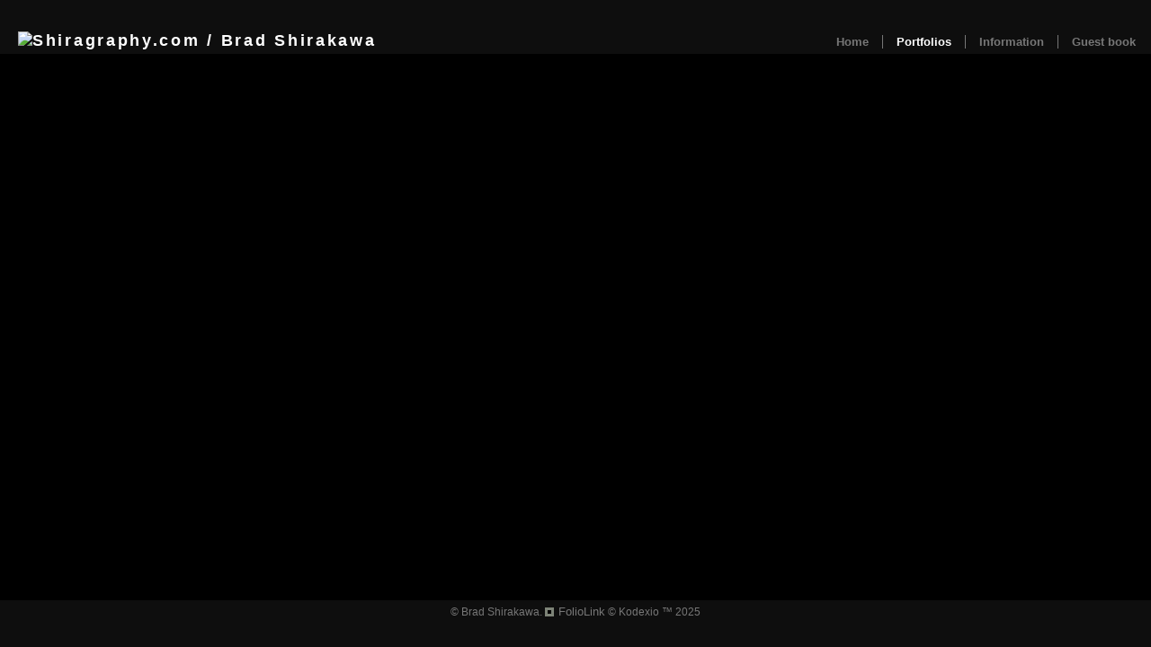

--- FILE ---
content_type: text/html; Charset=utf-8
request_url: https://shiragraphy.com/GalleryMain.asp?GalleryID=69511&AKey=9a789dkq
body_size: 9598
content:
<!DOCTYPE html PUBLIC "-//W3C//DTD XHTML 1.0 Transitional//EN" "http://www.w3.org/TR/xhtml1/DTD/xhtml1-transitional.dtd">
<html>
<head> <!-- Schema.org markup for Google+ --> <meta itemprop="name" content="Events"> <meta itemprop="description" content=""> <meta itemprop="image" content="https://shiragraphy.com/Artists/27165/box_800_495/3222010115627PM_front%20page-events.jpg"> <!-- Twitter Card data --> <meta name="twitter:card" content="summary_large_image"> <meta name="twitter:title" content="Events"> <meta name="twitter:description" content=""> <meta property="twitter:image:width" content="290" /> <meta property="twitter:image:height" content="432" /> <!-- Twitter summary card with large image must be at least 280x150px --> <meta name="twitter:image" content="https://shiragraphy.com/Artists/27165/box_800_495/3222010115627PM_front%20page-events.jpg"> <!-- Open Graph data --> <!--OG:dataS--> <meta property="og:title" content="Events" /> <meta property="og:url" content="https://shiragraphy.com/GalleryMain.asp?GalleryID=69511&tid=0&apid=1&gpid=1&ipid=1&AKey=9A789DKQ" /> <meta property="og:image" content="https://shiragraphy.com/Artists/27165/box_800_495/3222010115627PM_front%20page-events.jpg"/> <meta property="og:image:width" content="290"/> <meta property="og:image:height" content="432"/> <meta property="og:description" content="" /> <!--OG:dataE-->
<meta http-equiv="content-type" content="text/html; charset=iso-8859-1" />
<title>  Brad Shirakawa, Events </title>
<meta name="keywords" content="Brad Shirakawa, Events" />
<!-- Contains Copyrighted Materials by (c) Kodexio 2025 -->
<!-- Template Copyrighted by (c) Kodexio 2025 -->
<!-- Contains Copyrighted Materials by Brad Shirakawa -->
<link rel="shortcut icon" href="CommonFiles/favicon.ico" />
<meta name="description" content="FolioLink Websites for artists and photographers (c) 2003-2020 Kodexio" />

<script language="JavaScript" type="text/javascript">
var message="This image Copyright Brad Shirakawa";
</script>
<script language="JavaScript" src="js/rightprotect.js" type="text/javascript"></script>
<META HTTP-EQUIV=imagetoolbar CONTENT=no>
<script language="javascript" type="text/javascript">var sArtistLogo = '<img src="Artists/27165/Thumbnails/2222010110613PM_Logo Master cropped-smaller2.jpg" alt="Shiragraphy.com / Brad Shirakawa"  width="288" height="57"  border="0" />';</script>
<link rel="stylesheet" href="CommonFiles/css/santiago1_family.css"  type="text/css" media="screen" />

<script type="text/javascript" src="js/yui/utilities/utilities.2.3.1_2.js"></script>
<script type="text/javascript" src="js/yui/slider/slider.js"></script>

<link rel="stylesheet" href="CommonFiles/lightbox.css"  type="text/css" media="screen" />
<script src="js/Litebox/prototype.1.7.js" type="text/javascript"></script>
<script src="js/Litebox/lightbox_mod.js" type="text/javascript"></script>
<script src="js/Litebox/effects.js" type="text/javascript"></script>


<script language="javascript" src="js/santiago1_common.js" type="text/javascript"></script>

<script type="text/javascript" src="js/mouseScroll.js"></script>
<script type="text/javascript" src="js/scrollerH_2.js"></script>

<script language="javascript" type="text/javascript">

var iIMG_THUMB_HEIGHT = 403; //353;
var iImgTopMargin = 15;
var iBE_h = 400, iBE_w = 420;
var iNameBottom = 45;
var iASbW = 760;		          
var iASbH = 380;

//lightbox variable
borderSize = 0;

//maximize();

</script>

<style type="text/css">

.img_thumb, .img_thumb_over, .wrapper{
	height: 350px;
}
.img_thumb_over, img_thumb_over_small, .wrapper{
	height: 350px;
}
.img_thumb, .img_thumb_over, .wrapper{
	height: 400px;
}
.img_thumb_over, img_thumb_over_small, .wrapper{
	height: 400px;
}
.img_thumb, .img_thumb_over, .img_thumb_over_small{
	position: absolute;
	top: 50%;
}


.wrapper {
    z-index: 2;
    position: relative;
}
.info_labels {
    position: relative;
    z-index: 20;
    margin-right: 6px;
    height: 40px;
}

.iname, .priceandinfo{
    position: absolute; 
	bottom: 15px;
    height: 18px;
    white-space: nowrap;
}
.iname { 
    float:left; 
    margin-left: 10px; 
    left: 10px;
    text-align: left;
}
#infotext, #prices { float:right;}
.priceandinfo {
	float:right;
	padding-right: 10px;
	right: 0px;
	width: 90px;
	visibility: hidden;
}
.tbIL{
    margin-left: 6px; 
    margin-right:6px; 
    height: 100%;
}

.acont1{
   width: 820px;
   margin: 0 auto;
   position: relative;
}
#scroll3Container {
    height: 380px;
}
#ac2 { width: 720px;}

.pdlabel {
	width: 135px;
}
.pddata {
	width: 175px;
}

</style>
<link rel="shortcut icon" type="image/ico" href="/CommonFiles/favicon.ico" >
<link rel="icon" href="/CommonFiles/favicon.ico" type="image/x-icon">

<style type="text/css">
*{outline: medium none;}
</style>
<style type="text/css">
<!--
/* CSS Document */
/* Contains Copyrighted Materials by (c) Kodexio 2025*/

body {margin: 0; padding:0; background: #0e0e0e ; }
body {
	font-family: Tahoma,Verdana, Helvetica, sans-serif;
	color: #777777;
	text-decoration: none;
	scrollbar-base-color: #000000;
	scrollbar-arrow-color:#ffffff;
	scrollbar-track-color:#000000;
	scrollbar-shadow-color:#000000;
	scrollbar-lightshadow-color: #ffffff; 
	scrollbar-darkshadow-color: #000000;
	scrollbar-highlight-color: #ffffff;
	scrollbar-3dlight-color: #ffffff;
	
}
.copyright{
	font-family: Tahoma,Verdana, Helvetica, sans-serif;
	color: #777777;
	text-decoration: none;
}
a, a:link, a:visited{
	font-family: Tahoma,Verdana, Helvetica, sans-serif;
	color: #777777;
	text-decoration: none;
}
a:hover {
	font-family: Tahoma,Verdana, Helvetica, sans-serif;
	color: #ffffff ;
	text-decoration: none;
}

/** asset  **/
.asset_title {
	color: #ffffff;
	text-decoration: none;
	font-style: normal;
	line-height: 30px;
	font-weight: bold;
	letter-spacing: .05em;
}
.asset_content, .asset_content a:link, .asset_content a:active, .asset_content a:visited, .asset_content a:hover, 
	#info_box, #info_box a:link, #info_box a:active, #info_box a:visited, #info_box a:hover {
   	color: #dfdfdf;
}
.aclose{
    
}
.pad_title {
	color: #ffffff;
}


.ilabels, .ilabels a , .ilabels a:active {
}
.ilabels a:link, .ilabels a:visited, .ilabels a:hover    {
} 
.ilabels_over, .ilabels_over a, .ilabels_over a:active  {
	color: #ffffff;
}
.ilabels_over a:link, .ilabels_over a:visited, .ilabels_over a:hover   {
	color:  #ffffff;
}
.ImgThumbE { background: #000000; }
.ibox_ina {
	background: #000000;
}



/** frontpage **/
.FrontPageTextContent {
	font-family: Tahoma,Verdana, Helvetica, sans-serif;
	color: #ffffff;
	text-decoration: none;
}
.iname {

}
#FPCover {
    background-color: #000000;
     filter:alpha(opacity=70);
     -moz-opacity: 0.7;
     opacity: 0.7;
}
.fptiBgr{
   
}
.fpcont1 {
    border: 1px solid #4c4c4c;
}
.fpcont2{
    background-color: #000000;
}
.fpimage_bgr {
    background-color: #000000;
}
.coverclose {
    background: #000000 ;
    color: #ffffff;
}
.covercloseBtn, .aclose {
    background: url(CommonFiles/templates/santiago2/close_middle.gif) top right no-repeat;
}

/*** portfolio page **/
#iname {

}
.priceandinfo {
}
#infotext {}
#prices {}

/* pricing form rows */
.datarowL0, .datarowR0, .datarowL1, .datarowR1 {
	border-top: 1px solid #888888;
	border-right: 1px solid #888888;
	color: #FFFFFF;
}
.datarowR0, .datarowR1 { border-right: none;}
.datarowL1, .datarowR1 { background-color: #333333;}
.datarowL0, .datarowR0 {  background-color: #999999;}
.datarowLine {  border-top: 1px solid #888888; }


#info_box {
}
.portname {
	color: #ffffff;
}

/* Corners */
div.aholder, div.gholder {
   /* background: #333333;*/
}
#ACover, #IPCover {
    background-color: #000000;
     filter:alpha(opacity=70);
     -moz-opacity: 0.7;
     opacity: 0.7;
}
.acont1{
    background: #000000 none repeat scroll 0% 50%;
    border: 1px solid #4c4c4c;
}
#assetinfo, #info_box {	/*#ipadinfo{*/
    color: #000000;
    /*background-color: #333333;*/
}


/** both in frontpage and portfolio page */
.websitetitle, .websitetitle a, .websitetitle a:link, .websitetitle a:visited, .websitetitle a:hover {
    font-family: Tahoma,Verdana, Helvetica, sans-serif;
	font-weight: bold;
	color: #ffffff;
	text-decoration: none;
	letter-spacing: .15em;
}
.moreButton {
	background:#0e0e0e;
	border-color:#4c4c4c;
}
div.xclose {
 background: url(CommonFiles/templates/santiago2/close_small.gif) no-repeat;
 }

.topnav, .topnavF, .topnav_act, .topnavF_act {
    border-left-color: #777777;
    border-right-color: #777777;
    color: #000000;
}

.topnav_act, .topnav_act a,.topnav_act a:link, .topnav_act a:visited, .topnav_act a:hover,.topnav_act a:active,
.topnavF_act, .topnavF_act a,.topnavF_act a:link, .topnavF_act a:visited, .topnavF_act a:hover,.topnavF_act a:active {
   color: #ffffff;
}

.morenav, .morenav a, .morenav a:link, .morenav a:visited, .morenav a:active, .morenav a:hover {
    color: #ffffff;
}


.img_thumb { border-color: #000000} /* the same as the background color of ibox_ina class, so this way it will not be visible */
.img_thumb_over, .img_thumb_over_small { border-color:#acacac ;}

/** footer **/
div.footer, div.footer a, div.footer a:link, div.footer a:visited, div.footer a:hover{
    color: #777777;
}

/*slideshow enlarged image*/

#prevLink, #prevLink:hover { background-image: url(CommonFiles/templates/santiago2/back.gif); }
#nextLink, #nextLink:hover { background-image: url(CommonFiles/templates/santiago2/forward.gif);}
#prevLink, #nextLink {
	height: 30px;
	width: 30px;
}

#artistLogoContainer { 
    color: #524F40; 
}

#caption {
    color: #ffffff;
    font-family: Tahoma;
}

#overlay{
     background-color: #000000;
}

#outerImageContainer, #imageContainer, #imageDataContainerLB, #artistLogoContainer {
    background-color: #000000;
}
#imageDataContainerLB, #imageContainer,#imageDetails {
    border-color: #4c4c4c;  /*#4c4c4c*/ }

#loading{	/* enlarged img */
	background:  url(../templates/rome/loader_lightbg.gif) no-repeat;
}

/** custom scrollbar  **/
#root0 {
   background: #000000; /* the same as .ibox_ina bgr */
}

.sliderH-bg {
    /*border-top: 2px solid #ffffff;
    background: #000000; /* the same as .ibox_ina bgr */
    
    background: #161616;
}
.sliderH-thumb {
    background: #ffffff;
}
.sliderV-bg {
   background: #666666;
}
.sliderV-thumb {
     background: #ffffff;
}



/* guestbook */
.c_gblabel { color: #ffffff;}
.c_gbdata {}
.title_message {
    color: #ffffff;
    font-weight: bold;
}

-->
</style>
</head>

<body id="gallery_thumb">

<div id="ACover"></div>
<div id="ACont"><div class="acont1" id="acont1"><div id="assetinfo"></div></div></div>

<div id="IPCover"></div>
<div id="IPCont"><div class="acont1" id="acont2"><div id="info_box" ></div></div></div>


<table border="0" cellpadding="0" cellspacing="0"  width="100%" id="tbl_top">
   <tr>
            <td id="tmL" nowrap>
                 <div class="fpimagewrap"> <div class="websitetitle" ><!--a href="Artist.asp?ArtistID=27165&AKey=9A789DKQ" --><img src="Artists/27165/Thumbnails/2222010110613PM_Logo Master cropped-smaller2.jpg" alt="Shiragraphy.com / Brad Shirakawa"  width="288" height="57"  border="0" /><!--/a--></div></div>
            </td>
            <td id="tmR" nowrap>
                <div class="menuline_holder" id="h_ML">
                   <div class="menuline">
                          
          
                        <div class="topnav" id="gb"><a onclick="Load_Asset('GBEntryAdd.asp?a=27165&g=69511&AKey=9A789DKQ&ajx=1', 'G')"  title="Guestbook">Guest book</a></div>
                        <div class="topnav" id="infoLnk"><a onclick="this.blur();return DisplayList('Asset.asp?AssetID=24959&AKey=9A789DKQ',event,'I');" title="Information">Information</a>
                            <div id="moreI" class="HMoreButton"  onclick="stopB(event)">
                                <div class="moreButton">
                                    <div href="#" onclick="return togDisp(event,'I')" class="xclose">
                                        <img border=0 src="CommonFiles/spacer.gif" width=12 height=12 alt="Close menu" class="xclose1" /></div>
                                     <div class="morenav fakedv"></div>
                                    
                                     <div class="morenav" id="a1"><a onclick="Load_Asset('Asset.asp?AssetID=24959&AKey=9A789DKQ&ajx=1', 'A')" title="Pricing" >Pricing</a></div>
                                    
                                     <div class="morenav" id="a2"><a onclick="Load_Asset('Asset.asp?AssetID=25682&AKey=9A789DKQ&ajx=1', 'A')" title="Style" >Style</a></div>
                                    
                                     <div class="morenav" id="a3"><a onclick="Load_Asset('Asset.asp?AssetID=41756&AKey=9A789DKQ&ajx=1', 'A')" title="Multimedia-Video and Graphic Design" >Multimedia-Video and Graphic Design</a></div>
                                    
                                     <div class="morenav" id="a4"><a onclick="Load_Asset('Asset.asp?AssetID=25009&AKey=9A789DKQ&ajx=1', 'A')" title="Testimonials" >Testimonials</a></div>
                                    
                                </div>
                           </div>
                        </div>
                        <div class="topnav_act" id="portfolioLnk"><a onclick="this.blur();return DisplayList('GalleryMain.asp?GalleryID=207142&AKey=9A789DKQ', event,'P');" title="Portfolios">Portfolios</a>
                            <div id="moreP" class="HMoreButton"  onclick="stopB(event)">
                                <div class="moreButton">
                                    <div href="#" onclick="return togDisp(event,'P')" class="xclose"></div>
                                     <div class="morenav fakedv"></div>
                                    
                                     <div class="morenav" id="g1"><a href="GalleryMain.asp?GalleryID=207142&AKey=9A789DKQ" title="Japanese American history"  >Japanese American history</a></div>
                                  
                                     <div class="morenav" id="g2"><a href="GalleryMain.asp?GalleryID=130143&AKey=9A789DKQ" title="Journalism"  >Journalism</a></div>
                                  
                                     <div class="morenav" id="g3"><a href="GalleryMain.asp?GalleryID=69510&AKey=9A789DKQ" title="Portraits"  >Portraits</a></div>
                                  
                                     <div class="morenav" id="g4"><a href="GalleryMain.asp?GalleryID=69511&AKey=9A789DKQ" title="Events"  >Events</a></div>
                                  
                                     <div class="morenav" id="g5"><a href="GalleryMain.asp?GalleryID=115456&AKey=9A789DKQ" title="Musicians"  >Musicians</a></div>
                                  
                                     <div class="morenav" id="g6"><a href="GalleryMain.asp?GalleryID=115457&AKey=9A789DKQ" title="Food"  >Food</a></div>
                                  
                                     <div class="morenav" id="g7"><a href="GalleryMain.asp?GalleryID=150724&AKey=9A789DKQ" title="Rice to Mochi to Ozoni"  >Rice to Mochi to Ozoni</a></div>
                                  
                                     <div class="morenav" id="g8"><a href="GalleryMain.asp?GalleryID=69514&AKey=9A789DKQ" title="Published"  >Published</a></div>
                                  
                                     <div class="morenav" id="g9"><a href="GalleryMain.asp?GalleryID=69515&AKey=9A789DKQ" title="Sports"  >Sports</a></div>
                                  
                                     <div class="morenav" id="g10"><a href="GalleryMain.asp?GalleryID=143178&AKey=9A789DKQ" title="Studio &amp; Tabletop"  >Studio &amp; Tabletop</a></div>
                                  
                                </div>
                           </div>
                        </div> 
                        <div class="topnavF" id="homelnk"><a href="Artist.asp?ArtistID=27165&AKey=9A789DKQ" >Home</a></div>
                    
                   </div>
                </div>
            </td>
               
   </tr>
  </table>
  <table border="0" cellpadding="0" cellspacing="0" >
   <tr>
      <td>
 
        <div class="root" id="root0">       
            <div class="scrollContainer" id="scroll0Container" disabled>
                <div class="scrollContent" id="scroll0Content" >
      
                       <table cellpadding="0" cellspacing="0" class="tbIaI" align="center">
                           <tr>
                                    
                                      <td id="iltd1" valign="top" class="ibox_ina" >
                                        <div class="imgth_holder" id="miw1">
                                             <div class="wrapper" >
                                                <div class="img_thumb" id="mi1" >
                                                    <a href="Artists/27165/Images/1132013192719248_Asians-broadway-2.jpg" title="" rel="lightbox[imediums]" >
                                                    <img src="Artists/27165/Images/1132013192719248_Asians-broadway-2.jpg"   width="500"   height="378"    z=""  alt="" border="0" /></a>
                                                </div>
                                             </div> 
                                           
     
                                                <div class="info_labels" id="il1">
                                                    <div id="in1" class="iname ilabels"></div>
                            <div class="ibox_ina priceandinfo" id="PI1">
                             <div id="prices" class="ilabels"><a href="#" onClick="Load_InfoBox('PaD', 'Image.asp?ImageID=1731708&apid=1&gpid=1&ipid=1&AKey=9A789DKQ&ajx=1'); return false;">Buy</a></div>
                                  <div id="infotext" class="ilabels"><a href="#" onClick="Load_InfoBox('ImI', 'Image.asp?ImageID=1731708&apid=1&gpid=1&ipid=1&AKey=9A789DKQ&ajx=1'); return false;">Info </A>&nbsp;|&nbsp;</div>
                                                    </div>          
                                                </div> 
                                                <script type="text/javascript">setEvents('1');</script>
                                            </div>
                                          
                                       </td>
                                      
                                      <td id="iltd2" valign="top" class="ibox_ina" >
                                        <div class="imgth_holder" id="miw2">
                                             <div class="wrapper" >
                                                <div class="img_thumb" id="mi2" >
                                                    <a href="Artists/27165/Images/1132013192722717_Asians-Broadway-4.jpg" title="" rel="lightbox[imediums]" >
                                                    <img src="Artists/27165/box_600_400/1132013192722717_Asians-Broadway-4.jpg"   width="282"   height="400"    z=""  alt="" border="0" /></a>
                                                </div>
                                             </div> 
                                           
     
                                                <div class="info_labels" id="il2">
                                                    <div id="in2" class="iname ilabels"></div>
                            <div class="ibox_ina priceandinfo" id="PI2">
             
                                  <div id="infotext" class="ilabels"><a href="#" onClick="Load_InfoBox('ImI', 'Image.asp?ImageID=1731710&apid=1&gpid=1&ipid=1&AKey=9A789DKQ&ajx=1'); return false;">Info </A></div>
                                                    </div>          
                                                </div> 
                                                <script type="text/javascript">setEvents('2');</script>
                                            </div>
                                          
                                       </td>
                                      
                                      <td id="iltd3" valign="top" class="ibox_ina" >
                                        <div class="imgth_holder" id="miw3">
                                             <div class="wrapper" >
                                                <div class="img_thumb" id="mi3" >
                                                    <a href="Artists/27165/Images/3222010115307PM_Events-08.jpg" title="" rel="lightbox[imediums]" >
                                                    <img src="Artists/27165/box_600_400/3222010115307PM_Events-08.jpg"   width="379"   height="400"    z=""  alt="" border="0" /></a>
                                                </div>
                                             </div> 
                                           
     
                                                <div class="info_labels" id="il3">
                                                    <div id="in3" class="iname ilabels"></div>
                            <div class="ibox_ina priceandinfo" id="PI3">
                             <div id="prices" class="ilabels"><a href="#" onClick="Load_InfoBox('PaD', 'Image.asp?ImageID=837524&apid=1&gpid=1&ipid=1&AKey=9A789DKQ&ajx=1'); return false;">Buy</a></div>
                                  <div id="infotext" class="ilabels"><a href="#" onClick="Load_InfoBox('ImI', 'Image.asp?ImageID=837524&apid=1&gpid=1&ipid=1&AKey=9A789DKQ&ajx=1'); return false;">Info </A>&nbsp;|&nbsp;</div>
                                                    </div>          
                                                </div> 
                                                <script type="text/javascript">setEvents('3');</script>
                                            </div>
                                          
                                       </td>
                                      
                                      <td id="iltd4" valign="top" class="ibox_ina" >
                                        <div class="imgth_holder" id="miw4">
                                             <div class="wrapper" >
                                                <div class="img_thumb" id="mi4" >
                                                    <a href="Artists/27165/Images/113201319271776_Asians-Broadway-1.jpg" title="" rel="lightbox[imediums]" >
                                                    <img src="Artists/27165/box_600_400/113201319271776_Asians-Broadway-1.jpg"   width="310"   height="400"    z=""  alt="" border="0" /></a>
                                                </div>
                                             </div> 
                                           
     
                                                <div class="info_labels" id="il4">
                                                    <div id="in4" class="iname ilabels"></div>
                            <div class="ibox_ina priceandinfo" id="PI4">
                             <div id="prices" class="ilabels"><a href="#" onClick="Load_InfoBox('PaD', 'Image.asp?ImageID=1731707&apid=1&gpid=1&ipid=1&AKey=9A789DKQ&ajx=1'); return false;">Buy</a></div>
                                  <div id="infotext" class="ilabels"><a href="#" onClick="Load_InfoBox('ImI', 'Image.asp?ImageID=1731707&apid=1&gpid=1&ipid=1&AKey=9A789DKQ&ajx=1'); return false;">Info </A>&nbsp;|&nbsp;</div>
                                                    </div>          
                                                </div> 
                                                <script type="text/javascript">setEvents('4');</script>
                                            </div>
                                          
                                       </td>
                                      
                                      <td id="iltd5" valign="top" class="ibox_ina" >
                                        <div class="imgth_holder" id="miw5">
                                             <div class="wrapper" >
                                                <div class="img_thumb" id="mi5" >
                                                    <a href="Artists/27165/Images/342014172929432_show-2.jpg" title="" rel="lightbox[imediums]" >
                                                    <img src="Artists/27165/box_600_400/342014172929432_show-2.jpg"   width="514"   height="400"    z=""  alt="" border="0" /></a>
                                                </div>
                                             </div> 
                                           
     
                                                <div class="info_labels" id="il5">
                                                    <div id="in5" class="iname ilabels"></div>
                            <div class="ibox_ina priceandinfo" id="PI5">
                             <div id="prices" class="ilabels"><a href="#" onClick="Load_InfoBox('PaD', 'Image.asp?ImageID=1962615&apid=1&gpid=1&ipid=1&AKey=9A789DKQ&ajx=1'); return false;">Buy</a></div>
                                  <div id="infotext" class="ilabels"><a href="#" onClick="Load_InfoBox('ImI', 'Image.asp?ImageID=1962615&apid=1&gpid=1&ipid=1&AKey=9A789DKQ&ajx=1'); return false;">Info </A>&nbsp;|&nbsp;</div>
                                                    </div>          
                                                </div> 
                                                <script type="text/javascript">setEvents('5');</script>
                                            </div>
                                          
                                       </td>
                                      
                                      <td id="iltd6" valign="top" class="ibox_ina" >
                                        <div class="imgth_holder" id="miw6">
                                             <div class="wrapper" >
                                                <div class="img_thumb" id="mi6" >
                                                    <a href="Artists/27165/Images/622024204252164_2022-08-26_Dweb-094.jpg" title="" rel="lightbox[imediums]" >
                                                    <img src="Artists/27165/Mediums/medium_622024204252164_2022-08-26_Dweb-094.jpg"   width="536"   height="400"    z=""  alt="" border="0" /></a>
                                                </div>
                                             </div> 
                                           
     
                                                <div class="info_labels" id="il6">
                                                    <div id="in6" class="iname ilabels"></div>
                            <div class="ibox_ina priceandinfo" id="PI6">
                             <div id="prices" class="ilabels"><a href="#" onClick="Load_InfoBox('PaD', 'Image.asp?ImageID=3050329&apid=1&gpid=1&ipid=1&AKey=9A789DKQ&ajx=1'); return false;">Buy</a></div>
                                  <div id="infotext" class="ilabels"><a href="#" onClick="Load_InfoBox('ImI', 'Image.asp?ImageID=3050329&apid=1&gpid=1&ipid=1&AKey=9A789DKQ&ajx=1'); return false;">Info </A>&nbsp;|&nbsp;</div>
                                                    </div>          
                                                </div> 
                                                <script type="text/javascript">setEvents('6');</script>
                                            </div>
                                          
                                       </td>
                                      
                                      <td id="iltd7" valign="top" class="ibox_ina" >
                                        <div class="imgth_holder" id="miw7">
                                             <div class="wrapper" >
                                                <div class="img_thumb" id="mi7" >
                                                    <a href="Artists/27165/Images/622024204253336_2022-08-25_DWEB-504.jpg" title="" rel="lightbox[imediums]" >
                                                    <img src="Artists/27165/Mediums/medium_622024204253336_2022-08-25_DWEB-504.jpg"   width="600"   height="385"    z=""  alt="" border="0" /></a>
                                                </div>
                                             </div> 
                                           
     
                                                <div class="info_labels" id="il7">
                                                    <div id="in7" class="iname ilabels"></div>
                            <div class="ibox_ina priceandinfo" id="PI7">
                             <div id="prices" class="ilabels"><a href="#" onClick="Load_InfoBox('PaD', 'Image.asp?ImageID=3050330&apid=1&gpid=1&ipid=1&AKey=9A789DKQ&ajx=1'); return false;">Buy</a></div>
                                  <div id="infotext" class="ilabels"><a href="#" onClick="Load_InfoBox('ImI', 'Image.asp?ImageID=3050330&apid=1&gpid=1&ipid=1&AKey=9A789DKQ&ajx=1'); return false;">Info </A>&nbsp;|&nbsp;</div>
                                                    </div>          
                                                </div> 
                                                <script type="text/javascript">setEvents('7');</script>
                                            </div>
                                          
                                       </td>
                                      
                                      <td id="iltd8" valign="top" class="ibox_ina" >
                                        <div class="imgth_holder" id="miw8">
                                             <div class="wrapper" >
                                                <div class="img_thumb" id="mi8" >
                                                    <a href="Artists/27165/Images/1142014135337744_Heff-01.jpg" title="" rel="lightbox[imediums]" >
                                                    <img src="Artists/27165/box_600_400/1142014135337744_Heff-01.jpg"   width="588"   height="400"    z=""  alt="" border="0" /></a>
                                                </div>
                                             </div> 
                                           
     
                                                <div class="info_labels" id="il8">
                                                    <div id="in8" class="iname ilabels"></div>
                            <div class="ibox_ina priceandinfo" id="PI8">
                             <div id="prices" class="ilabels"><a href="#" onClick="Load_InfoBox('PaD', 'Image.asp?ImageID=1966455&apid=1&gpid=1&ipid=1&AKey=9A789DKQ&ajx=1'); return false;">Buy</a></div>
                                  <div id="infotext" class="ilabels"><a href="#" onClick="Load_InfoBox('ImI', 'Image.asp?ImageID=1966455&apid=1&gpid=1&ipid=1&AKey=9A789DKQ&ajx=1'); return false;">Info </A>&nbsp;|&nbsp;</div>
                                                    </div>          
                                                </div> 
                                                <script type="text/javascript">setEvents('8');</script>
                                            </div>
                                          
                                       </td>
                                      
                                      <td id="iltd9" valign="top" class="ibox_ina" >
                                        <div class="imgth_holder" id="miw9">
                                             <div class="wrapper" >
                                                <div class="img_thumb" id="mi9" >
                                                    <a href="Artists/27165/Images/1142014135340541_Heff-02.jpg" title="" rel="lightbox[imediums]" >
                                                    <img src="Artists/27165/box_600_400/1142014135340541_Heff-02.jpg"   width="600"   height="400"    z=""  alt="" border="0" /></a>
                                                </div>
                                             </div> 
                                           
     
                                                <div class="info_labels" id="il9">
                                                    <div id="in9" class="iname ilabels"></div>
                            <div class="ibox_ina priceandinfo" id="PI9">
                             <div id="prices" class="ilabels"><a href="#" onClick="Load_InfoBox('PaD', 'Image.asp?ImageID=1966456&apid=1&gpid=1&ipid=1&AKey=9A789DKQ&ajx=1'); return false;">Buy</a></div>
                                  <div id="infotext" class="ilabels"><a href="#" onClick="Load_InfoBox('ImI', 'Image.asp?ImageID=1966456&apid=1&gpid=1&ipid=1&AKey=9A789DKQ&ajx=1'); return false;">Info </A>&nbsp;|&nbsp;</div>
                                                    </div>          
                                                </div> 
                                                <script type="text/javascript">setEvents('9');</script>
                                            </div>
                                          
                                       </td>
                                      
                                      <td id="iltd10" valign="top" class="ibox_ina" >
                                        <div class="imgth_holder" id="miw10">
                                             <div class="wrapper" >
                                                <div class="img_thumb" id="mi10" >
                                                    <a href="Artists/27165/Images/1142014135343353_Heff-03.jpg" title="" rel="lightbox[imediums]" >
                                                    <img src="Artists/27165/box_600_400/1142014135343353_Heff-03.jpg"   width="600"   height="394"    z=""  alt="" border="0" /></a>
                                                </div>
                                             </div> 
                                           
     
                                                <div class="info_labels" id="il10">
                                                    <div id="in10" class="iname ilabels"></div>
                            <div class="ibox_ina priceandinfo" id="PI10">
                             <div id="prices" class="ilabels"><a href="#" onClick="Load_InfoBox('PaD', 'Image.asp?ImageID=1966457&apid=1&gpid=1&ipid=1&AKey=9A789DKQ&ajx=1'); return false;">Buy</a></div>
                                  <div id="infotext" class="ilabels"><a href="#" onClick="Load_InfoBox('ImI', 'Image.asp?ImageID=1966457&apid=1&gpid=1&ipid=1&AKey=9A789DKQ&ajx=1'); return false;">Info </A>&nbsp;|&nbsp;</div>
                                                    </div>          
                                                </div> 
                                                <script type="text/javascript">setEvents('10');</script>
                                            </div>
                                          
                                       </td>
                                      
                                      <td id="iltd11" valign="top" class="ibox_ina" >
                                        <div class="imgth_holder" id="miw11">
                                             <div class="wrapper" >
                                                <div class="img_thumb" id="mi11" >
                                                    <a href="Artists/27165/Images/1142014135354697_Heff-08.jpg" title="" rel="lightbox[imediums]" >
                                                    <img src="Artists/27165/box_600_400/1142014135354697_Heff-08.jpg"   width="275"   height="400"    z=""  alt="" border="0" /></a>
                                                </div>
                                             </div> 
                                           
     
                                                <div class="info_labels" id="il11">
                                                    <div id="in11" class="iname ilabels"></div>
                            <div class="ibox_ina priceandinfo" id="PI11">
                             <div id="prices" class="ilabels"><a href="#" onClick="Load_InfoBox('PaD', 'Image.asp?ImageID=1966461&apid=1&gpid=1&ipid=1&AKey=9A789DKQ&ajx=1'); return false;">Buy</a></div>
                                  <div id="infotext" class="ilabels"><a href="#" onClick="Load_InfoBox('ImI', 'Image.asp?ImageID=1966461&apid=1&gpid=1&ipid=1&AKey=9A789DKQ&ajx=1'); return false;">Info </A>&nbsp;|&nbsp;</div>
                                                    </div>          
                                                </div> 
                                                <script type="text/javascript">setEvents('11');</script>
                                            </div>
                                          
                                       </td>
                                      
                                      <td id="iltd12" valign="top" class="ibox_ina" >
                                        <div class="imgth_holder" id="miw12">
                                             <div class="wrapper" >
                                                <div class="img_thumb" id="mi12" >
                                                    <a href="Artists/27165/Images/1142014135348728_Heff-05.jpg" title="" rel="lightbox[imediums]" >
                                                    <img src="Artists/27165/box_600_400/1142014135348728_Heff-05.jpg"   width="470"   height="400"    z=""  alt="" border="0" /></a>
                                                </div>
                                             </div> 
                                           
     
                                                <div class="info_labels" id="il12">
                                                    <div id="in12" class="iname ilabels"></div>
                            <div class="ibox_ina priceandinfo" id="PI12">
                             <div id="prices" class="ilabels"><a href="#" onClick="Load_InfoBox('PaD', 'Image.asp?ImageID=1966459&apid=1&gpid=1&ipid=1&AKey=9A789DKQ&ajx=1'); return false;">Buy</a></div>
                                  <div id="infotext" class="ilabels"><a href="#" onClick="Load_InfoBox('ImI', 'Image.asp?ImageID=1966459&apid=1&gpid=1&ipid=1&AKey=9A789DKQ&ajx=1'); return false;">Info </A>&nbsp;|&nbsp;</div>
                                                    </div>          
                                                </div> 
                                                <script type="text/javascript">setEvents('12');</script>
                                            </div>
                                          
                                       </td>
                                      
                                      <td id="iltd13" valign="top" class="ibox_ina" >
                                        <div class="imgth_holder" id="miw13">
                                             <div class="wrapper" >
                                                <div class="img_thumb" id="mi13" >
                                                    <a href="Artists/27165/Images/3222010115122PM_Events-03.jpg" title="" rel="lightbox[imediums]" >
                                                    <img src="Artists/27165/Images/3222010115122PM_Events-03.jpg"   width="450"   height="335"    z=""  alt="" border="0" /></a>
                                                </div>
                                             </div> 
                                           
     
                                                <div class="info_labels" id="il13">
                                                    <div id="in13" class="iname ilabels"></div>
                            <div class="ibox_ina priceandinfo" id="PI13">
                             <div id="prices" class="ilabels"><a href="#" onClick="Load_InfoBox('PaD', 'Image.asp?ImageID=837519&apid=1&gpid=1&ipid=1&AKey=9A789DKQ&ajx=1'); return false;">Buy</a></div>
                                  <div id="infotext" class="ilabels"><a href="#" onClick="Load_InfoBox('ImI', 'Image.asp?ImageID=837519&apid=1&gpid=1&ipid=1&AKey=9A789DKQ&ajx=1'); return false;">Info </A>&nbsp;|&nbsp;</div>
                                                    </div>          
                                                </div> 
                                                <script type="text/javascript">setEvents('13');</script>
                                            </div>
                                          
                                       </td>
                                      
                                      <td id="iltd14" valign="top" class="ibox_ina" >
                                        <div class="imgth_holder" id="miw14">
                                             <div class="wrapper" >
                                                <div class="img_thumb" id="mi14" >
                                                    <a href="Artists/27165/Images/1142014135346181_Heff-04.jpg" title="" rel="lightbox[imediums]" >
                                                    <img src="Artists/27165/box_600_400/1142014135346181_Heff-04.jpg"   width="267"   height="400"    z=""  alt="" border="0" /></a>
                                                </div>
                                             </div> 
                                           
     
                                                <div class="info_labels" id="il14">
                                                    <div id="in14" class="iname ilabels"></div>
                            <div class="ibox_ina priceandinfo" id="PI14">
                             <div id="prices" class="ilabels"><a href="#" onClick="Load_InfoBox('PaD', 'Image.asp?ImageID=1966458&apid=1&gpid=1&ipid=1&AKey=9A789DKQ&ajx=1'); return false;">Buy</a></div>
                                  <div id="infotext" class="ilabels"><a href="#" onClick="Load_InfoBox('ImI', 'Image.asp?ImageID=1966458&apid=1&gpid=1&ipid=1&AKey=9A789DKQ&ajx=1'); return false;">Info </A>&nbsp;|&nbsp;</div>
                                                    </div>          
                                                </div> 
                                                <script type="text/javascript">setEvents('14');</script>
                                            </div>
                                          
                                       </td>
                                      
                                      <td id="iltd15" valign="top" class="ibox_ina" >
                                        <div class="imgth_holder" id="miw15">
                                             <div class="wrapper" >
                                                <div class="img_thumb" id="mi15" >
                                                    <a href="Artists/27165/Images/1142014135351650_Heff-07.jpg" title="" rel="lightbox[imediums]" >
                                                    <img src="Artists/27165/box_600_400/1142014135351650_Heff-07.jpg"   width="356"   height="400"    z=""  alt="" border="0" /></a>
                                                </div>
                                             </div> 
                                           
     
                                                <div class="info_labels" id="il15">
                                                    <div id="in15" class="iname ilabels"></div>
                            <div class="ibox_ina priceandinfo" id="PI15">
                             <div id="prices" class="ilabels"><a href="#" onClick="Load_InfoBox('PaD', 'Image.asp?ImageID=1966460&apid=1&gpid=1&ipid=1&AKey=9A789DKQ&ajx=1'); return false;">Buy</a></div>
                                  <div id="infotext" class="ilabels"><a href="#" onClick="Load_InfoBox('ImI', 'Image.asp?ImageID=1966460&apid=1&gpid=1&ipid=1&AKey=9A789DKQ&ajx=1'); return false;">Info </A>&nbsp;|&nbsp;</div>
                                                    </div>          
                                                </div> 
                                                <script type="text/javascript">setEvents('15');</script>
                                            </div>
                                          
                                       </td>
                                      
                                      <td id="iltd16" valign="top" class="ibox_ina" >
                                        <div class="imgth_holder" id="miw16">
                                             <div class="wrapper" >
                                                <div class="img_thumb" id="mi16" >
                                                    <a href="Artists/27165/Images/154201421856198_LaVirgen.jpg" title="" rel="lightbox[imediums]" >
                                                    <img src="Artists/27165/box_600_400/154201421856198_LaVirgen.jpg"   width="531"   height="400"    z=""  alt="" border="0" /></a>
                                                </div>
                                             </div> 
                                           
     
                                                <div class="info_labels" id="il16">
                                                    <div id="in16" class="iname ilabels"></div>
                            <div class="ibox_ina priceandinfo" id="PI16">
                             <div id="prices" class="ilabels"><a href="#" onClick="Load_InfoBox('PaD', 'Image.asp?ImageID=1967449&apid=1&gpid=1&ipid=1&AKey=9A789DKQ&ajx=1'); return false;">Buy</a></div>
                                  <div id="infotext" class="ilabels"><a href="#" onClick="Load_InfoBox('ImI', 'Image.asp?ImageID=1967449&apid=1&gpid=1&ipid=1&AKey=9A789DKQ&ajx=1'); return false;">Info </A>&nbsp;|&nbsp;</div>
                                                    </div>          
                                                </div> 
                                                <script type="text/javascript">setEvents('16');</script>
                                            </div>
                                          
                                       </td>
                                      
                                      <td id="iltd17" valign="top" class="ibox_ina" >
                                        <div class="imgth_holder" id="miw17">
                                             <div class="wrapper" >
                                                <div class="img_thumb" id="mi17" >
                                                    <a href="Artists/27165/Images/161020131218270_1992-11 La Virgen play-6web.jpg" title="" rel="lightbox[imediums]" >
                                                    <img src="Artists/27165/box_600_400/161020131218270_1992-11 La Virgen play-6web.jpg"   width="284"   height="400"    z=""  alt="" border="0" /></a>
                                                </div>
                                             </div> 
                                           
     
                                                <div class="info_labels" id="il17">
                                                    <div id="in17" class="iname ilabels"></div>
                            <div class="ibox_ina priceandinfo" id="PI17">
             
                                  <div id="infotext" class="ilabels"><a href="#" onClick="Load_InfoBox('ImI', 'Image.asp?ImageID=1861244&apid=1&gpid=1&ipid=1&AKey=9A789DKQ&ajx=1'); return false;">Info </A></div>
                                                    </div>          
                                                </div> 
                                                <script type="text/javascript">setEvents('17');</script>
                                            </div>
                                          
                                       </td>
                                      
                                      <td id="iltd18" valign="top" class="ibox_ina" >
                                        <div class="imgth_holder" id="miw18">
                                             <div class="wrapper" >
                                                <div class="img_thumb" id="mi18" >
                                                    <a href="Artists/27165/Images/1610201312111848_1992-11 La Virgen play-8web.jpg" title="" rel="lightbox[imediums]" >
                                                    <img src="Artists/27165/box_600_400/1610201312111848_1992-11 La Virgen play-8web.jpg"   width="291"   height="400"    z=""  alt="" border="0" /></a>
                                                </div>
                                             </div> 
                                           
     
                                                <div class="info_labels" id="il18">
                                                    <div id="in18" class="iname ilabels"></div>
                            <div class="ibox_ina priceandinfo" id="PI18">
                             <div id="prices" class="ilabels"><a href="#" onClick="Load_InfoBox('PaD', 'Image.asp?ImageID=1861245&apid=1&gpid=1&ipid=1&AKey=9A789DKQ&ajx=1'); return false;">Buy</a></div>
                                  <div id="infotext" class="ilabels"><a href="#" onClick="Load_InfoBox('ImI', 'Image.asp?ImageID=1861245&apid=1&gpid=1&ipid=1&AKey=9A789DKQ&ajx=1'); return false;">Info </A>&nbsp;|&nbsp;</div>
                                                    </div>          
                                                </div> 
                                                <script type="text/javascript">setEvents('18');</script>
                                            </div>
                                          
                                       </td>
                                      
                                      <td id="iltd19" valign="top" class="ibox_ina" >
                                        <div class="imgth_holder" id="miw19">
                                             <div class="wrapper" >
                                                <div class="img_thumb" id="mi19" >
                                                    <a href="Artists/27165/Images/161020131215536_1992-11 La Virgen play-4WEB.jpg" title="" rel="lightbox[imediums]" >
                                                    <img src="Artists/27165/box_600_400/161020131215536_1992-11 La Virgen play-4WEB.jpg"   width="542"   height="400"    z=""  alt="" border="0" /></a>
                                                </div>
                                             </div> 
                                           
     
                                                <div class="info_labels" id="il19">
                                                    <div id="in19" class="iname ilabels"></div>
                            <div class="ibox_ina priceandinfo" id="PI19">
                             <div id="prices" class="ilabels"><a href="#" onClick="Load_InfoBox('PaD', 'Image.asp?ImageID=1861243&apid=1&gpid=1&ipid=1&AKey=9A789DKQ&ajx=1'); return false;">Buy</a></div>
                                  <div id="infotext" class="ilabels"><a href="#" onClick="Load_InfoBox('ImI', 'Image.asp?ImageID=1861243&apid=1&gpid=1&ipid=1&AKey=9A789DKQ&ajx=1'); return false;">Info </A>&nbsp;|&nbsp;</div>
                                                    </div>          
                                                </div> 
                                                <script type="text/javascript">setEvents('19');</script>
                                            </div>
                                          
                                       </td>
                                      
                                      <td id="iltd20" valign="top" class="ibox_ina" >
                                        <div class="imgth_holder" id="miw20">
                                             <div class="wrapper" >
                                                <div class="img_thumb" id="mi20" >
                                                    <a href="Artists/27165/Images/283201419718948_obon-2.jpg" title="" rel="lightbox[imediums]" >
                                                    <img src="Artists/27165/box_600_400/283201419718948_obon-2.jpg"   width="299"   height="400"    z=""  alt="" border="0" /></a>
                                                </div>
                                             </div> 
                                           
     
                                                <div class="info_labels" id="il20">
                                                    <div id="in20" class="iname ilabels"></div>
                            <div class="ibox_ina priceandinfo" id="PI20">
                             <div id="prices" class="ilabels"><a href="#" onClick="Load_InfoBox('PaD', 'Image.asp?ImageID=1959853&apid=1&gpid=1&ipid=1&AKey=9A789DKQ&ajx=1'); return false;">Buy</a></div>
                                  <div id="infotext" class="ilabels"><a href="#" onClick="Load_InfoBox('ImI', 'Image.asp?ImageID=1959853&apid=1&gpid=1&ipid=1&AKey=9A789DKQ&ajx=1'); return false;">Info </A>&nbsp;|&nbsp;</div>
                                                    </div>          
                                                </div> 
                                                <script type="text/javascript">setEvents('20');</script>
                                            </div>
                                          
                                       </td>
                                      
                                      <td id="iltd21" valign="top" class="ibox_ina" >
                                        <div class="imgth_holder" id="miw21">
                                             <div class="wrapper" >
                                                <div class="img_thumb" id="mi21" >
                                                    <a href="Artists/27165/Images/1132013194031607_Cortez Obon-062.jpg" title="" rel="lightbox[imediums]" >
                                                    <img src="Artists/27165/box_600_400/1132013194031607_Cortez Obon-062.jpg"   width="447"   height="400"    z=""  alt="" border="0" /></a>
                                                </div>
                                             </div> 
                                           
     
                                                <div class="info_labels" id="il21">
                                                    <div id="in21" class="iname ilabels"></div>
                            <div class="ibox_ina priceandinfo" id="PI21">
             
                                  <div id="infotext" class="ilabels"><a href="#" onClick="Load_InfoBox('ImI', 'Image.asp?ImageID=1731726&apid=1&gpid=1&ipid=1&AKey=9A789DKQ&ajx=1'); return false;">Info </A></div>
                                                    </div>          
                                                </div> 
                                                <script type="text/javascript">setEvents('21');</script>
                                            </div>
                                          
                                       </td>
                                      
                                      <td id="iltd22" valign="top" class="ibox_ina" >
                                        <div class="imgth_holder" id="miw22">
                                             <div class="wrapper" >
                                                <div class="img_thumb" id="mi22" >
                                                    <a href="Artists/27165/Images/283201419724901_obon-3.jpg" title="" rel="lightbox[imediums]" >
                                                    <img src="Artists/27165/box_600_400/283201419724901_obon-3.jpg"   width="529"   height="400"    z=""  alt="" border="0" /></a>
                                                </div>
                                             </div> 
                                           
     
                                                <div class="info_labels" id="il22">
                                                    <div id="in22" class="iname ilabels"></div>
                            <div class="ibox_ina priceandinfo" id="PI22">
                             <div id="prices" class="ilabels"><a href="#" onClick="Load_InfoBox('PaD', 'Image.asp?ImageID=1959854&apid=1&gpid=1&ipid=1&AKey=9A789DKQ&ajx=1'); return false;">Buy</a></div>
                                  <div id="infotext" class="ilabels"><a href="#" onClick="Load_InfoBox('ImI', 'Image.asp?ImageID=1959854&apid=1&gpid=1&ipid=1&AKey=9A789DKQ&ajx=1'); return false;">Info </A>&nbsp;|&nbsp;</div>
                                                    </div>          
                                                </div> 
                                                <script type="text/javascript">setEvents('22');</script>
                                            </div>
                                          
                                       </td>
                                      
                                      <td id="iltd23" valign="top" class="ibox_ina" >
                                        <div class="imgth_holder" id="miw23">
                                             <div class="wrapper" >
                                                <div class="img_thumb" id="mi23" >
                                                    <a href="Artists/27165/Images/1142014135334525_Heff-00.jpg" title="" rel="lightbox[imediums]" >
                                                    <img src="Artists/27165/box_600_400/1142014135334525_Heff-00.jpg"   width="600"   height="400"    z=""  alt="" border="0" /></a>
                                                </div>
                                             </div> 
                                           
     
                                                <div class="info_labels" id="il23">
                                                    <div id="in23" class="iname ilabels"></div>
                            <div class="ibox_ina priceandinfo" id="PI23">
                             <div id="prices" class="ilabels"><a href="#" onClick="Load_InfoBox('PaD', 'Image.asp?ImageID=1966454&apid=1&gpid=1&ipid=1&AKey=9A789DKQ&ajx=1'); return false;">Buy</a></div>
                                  <div id="infotext" class="ilabels"><a href="#" onClick="Load_InfoBox('ImI', 'Image.asp?ImageID=1966454&apid=1&gpid=1&ipid=1&AKey=9A789DKQ&ajx=1'); return false;">Info </A>&nbsp;|&nbsp;</div>
                                                    </div>          
                                                </div> 
                                                <script type="text/javascript">setEvents('23');</script>
                                            </div>
                                          
                                       </td>
                                      
                                      <td id="iltd24" valign="top" class="ibox_ina" >
                                        <div class="imgth_holder" id="miw24">
                                             <div class="wrapper" >
                                                <div class="img_thumb" id="mi24" >
                                                    <a href="Artists/27165/Images/1132013194035623_Cortez Obon-445.jpg" title="" rel="lightbox[imediums]" >
                                                    <img src="Artists/27165/Images/1132013194035623_Cortez Obon-445.jpg"   width="500"   height="340"    z=""  alt="" border="0" /></a>
                                                </div>
                                             </div> 
                                           
     
                                                <div class="info_labels" id="il24">
                                                    <div id="in24" class="iname ilabels"></div>
                            <div class="ibox_ina priceandinfo" id="PI24">
             
                                  <div id="infotext" class="ilabels"><a href="#" onClick="Load_InfoBox('ImI', 'Image.asp?ImageID=1731727&apid=1&gpid=1&ipid=1&AKey=9A789DKQ&ajx=1'); return false;">Info </A></div>
                                                    </div>          
                                                </div> 
                                                <script type="text/javascript">setEvents('24');</script>
                                            </div>
                                          
                                       </td>
                                      
                                      <td id="iltd25" valign="top" class="ibox_ina" >
                                        <div class="imgth_holder" id="miw25">
                                             <div class="wrapper" >
                                                <div class="img_thumb" id="mi25" >
                                                    <a href="Artists/27165/Images/1132013194037795_Cortez Obon-448.jpg" title="" rel="lightbox[imediums]" >
                                                    <img src="Artists/27165/box_600_400/1132013194037795_Cortez Obon-448.jpg"   width="279"   height="400"    z=""  alt="" border="0" /></a>
                                                </div>
                                             </div> 
                                           
     
                                                <div class="info_labels" id="il25">
                                                    <div id="in25" class="iname ilabels"></div>
                            <div class="ibox_ina priceandinfo" id="PI25">
             
                                  <div id="infotext" class="ilabels"><a href="#" onClick="Load_InfoBox('ImI', 'Image.asp?ImageID=1731728&apid=1&gpid=1&ipid=1&AKey=9A789DKQ&ajx=1'); return false;">Info </A></div>
                                                    </div>          
                                                </div> 
                                                <script type="text/javascript">setEvents('25');</script>
                                            </div>
                                          
                                       </td>
                                      
                                      <td id="iltd26" valign="top" class="ibox_ina" >
                                        <div class="imgth_holder" id="miw26">
                                             <div class="wrapper" >
                                                <div class="img_thumb" id="mi26" >
                                                    <a href="Artists/27165/Images/283201419714572_obon-1.jpg" title="" rel="lightbox[imediums]" >
                                                    <img src="Artists/27165/box_600_400/283201419714572_obon-1.jpg"   width="600"   height="373"    z=""  alt="" border="0" /></a>
                                                </div>
                                             </div> 
                                           
     
                                                <div class="info_labels" id="il26">
                                                    <div id="in26" class="iname ilabels"></div>
                            <div class="ibox_ina priceandinfo" id="PI26">
                             <div id="prices" class="ilabels"><a href="#" onClick="Load_InfoBox('PaD', 'Image.asp?ImageID=1959852&apid=1&gpid=1&ipid=1&AKey=9A789DKQ&ajx=1'); return false;">Buy</a></div>
                                  <div id="infotext" class="ilabels"><a href="#" onClick="Load_InfoBox('ImI', 'Image.asp?ImageID=1959852&apid=1&gpid=1&ipid=1&AKey=9A789DKQ&ajx=1'); return false;">Info </A>&nbsp;|&nbsp;</div>
                                                    </div>          
                                                </div> 
                                                <script type="text/javascript">setEvents('26');</script>
                                            </div>
                                          
                                       </td>
                                      
                                      <td id="iltd27" valign="top" class="ibox_ina" >
                                        <div class="imgth_holder" id="miw27">
                                             <div class="wrapper" >
                                                <div class="img_thumb" id="mi27" >
                                                    <a href="Artists/27165/Images/283201419710275_obon singers.jpg" title="" rel="lightbox[imediums]" >
                                                    <img src="Artists/27165/box_600_400/283201419710275_obon singers.jpg"   width="570"   height="400"    z=""  alt="" border="0" /></a>
                                                </div>
                                             </div> 
                                           
     
                                                <div class="info_labels" id="il27">
                                                    <div id="in27" class="iname ilabels"></div>
                            <div class="ibox_ina priceandinfo" id="PI27">
                             <div id="prices" class="ilabels"><a href="#" onClick="Load_InfoBox('PaD', 'Image.asp?ImageID=1959851&apid=1&gpid=1&ipid=1&AKey=9A789DKQ&ajx=1'); return false;">Buy</a></div>
                                  <div id="infotext" class="ilabels"><a href="#" onClick="Load_InfoBox('ImI', 'Image.asp?ImageID=1959851&apid=1&gpid=1&ipid=1&AKey=9A789DKQ&ajx=1'); return false;">Info </A>&nbsp;|&nbsp;</div>
                                                    </div>          
                                                </div> 
                                                <script type="text/javascript">setEvents('27');</script>
                                            </div>
                                          
                                       </td>
                                      
                                      <td id="iltd28" valign="top" class="ibox_ina" >
                                        <div class="imgth_holder" id="miw28">
                                             <div class="wrapper" >
                                                <div class="img_thumb" id="mi28" >
                                                    <a href="Artists/27165/Images/283201419730338_obon-4.jpg" title="" rel="lightbox[imediums]" >
                                                    <img src="Artists/27165/box_600_400/283201419730338_obon-4.jpg"   width="390"   height="400"    z=""  alt="" border="0" /></a>
                                                </div>
                                             </div> 
                                           
     
                                                <div class="info_labels" id="il28">
                                                    <div id="in28" class="iname ilabels"></div>
                            <div class="ibox_ina priceandinfo" id="PI28">
                             <div id="prices" class="ilabels"><a href="#" onClick="Load_InfoBox('PaD', 'Image.asp?ImageID=1959855&apid=1&gpid=1&ipid=1&AKey=9A789DKQ&ajx=1'); return false;">Buy</a></div>
                                  <div id="infotext" class="ilabels"><a href="#" onClick="Load_InfoBox('ImI', 'Image.asp?ImageID=1959855&apid=1&gpid=1&ipid=1&AKey=9A789DKQ&ajx=1'); return false;">Info </A>&nbsp;|&nbsp;</div>
                                                    </div>          
                                                </div> 
                                                <script type="text/javascript">setEvents('28');</script>
                                            </div>
                                          
                                       </td>
                                      
                                      <td id="iltd29" valign="top" class="ibox_ina" >
                                        <div class="imgth_holder" id="miw29">
                                             <div class="wrapper" >
                                                <div class="img_thumb" id="mi29" >
                                                    <a href="Artists/27165/Images/113201319404376_Cortez Obon-674-lamps.jpg" title="" rel="lightbox[imediums]" >
                                                    <img src="Artists/27165/Images/113201319404376_Cortez Obon-674-lamps.jpg"   width="500"   height="333"    z=""  alt="" border="0" /></a>
                                                </div>
                                             </div> 
                                           
     
                                                <div class="info_labels" id="il29">
                                                    <div id="in29" class="iname ilabels"></div>
                            <div class="ibox_ina priceandinfo" id="PI29">
             
                                  <div id="infotext" class="ilabels"><a href="#" onClick="Load_InfoBox('ImI', 'Image.asp?ImageID=1731729&apid=1&gpid=1&ipid=1&AKey=9A789DKQ&ajx=1'); return false;">Info </A></div>
                                                    </div>          
                                                </div> 
                                                <script type="text/javascript">setEvents('29');</script>
                                            </div>
                                          
                                       </td>
                                      
                                      <td id="iltd30" valign="top" class="ibox_ina" >
                                        <div class="imgth_holder" id="miw30">
                                             <div class="wrapper" >
                                                <div class="img_thumb" id="mi30" >
                                                    <a href="Artists/27165/Images/3222010115037PM_Events-01.jpg" title="" rel="lightbox[imediums]" >
                                                    <img src="Artists/27165/Images/3222010115037PM_Events-01.jpg"   width="432"   height="287"    z=""  alt="" border="0" /></a>
                                                </div>
                                             </div> 
                                           
     
                                                <div class="info_labels" id="il30">
                                                    <div id="in30" class="iname ilabels"></div>
                            <div class="ibox_ina priceandinfo" id="PI30">
             
                                  <div id="infotext" class="ilabels"><a href="#" onClick="Load_InfoBox('ImI', 'Image.asp?ImageID=837517&apid=1&gpid=1&ipid=1&AKey=9A789DKQ&ajx=1'); return false;">Info </A></div>
                                                    </div>          
                                                </div> 
                                                <script type="text/javascript">setEvents('30');</script>
                                            </div>
                                          
                                       </td>
                                      
                                      <td id="iltd31" valign="top" class="ibox_ina" >
                                        <div class="imgth_holder" id="miw31">
                                             <div class="wrapper" >
                                                <div class="img_thumb" id="mi31" >
                                                    <a href="Artists/27165/Images/34201215567117_Donuts.jpg" title="" rel="lightbox[imediums]" >
                                                    <img src="Artists/27165/box_600_400/34201215567117_Donuts.jpg"   width="600"   height="199"    z=""  alt="" border="0" /></a>
                                                </div>
                                             </div> 
                                           
     
                                                <div class="info_labels" id="il31">
                                                    <div id="in31" class="iname ilabels"></div>
                            <div class="ibox_ina priceandinfo" id="PI31">
             
                                  <div id="infotext" class="ilabels"><a href="#" onClick="Load_InfoBox('ImI', 'Image.asp?ImageID=1503524&apid=1&gpid=1&ipid=1&AKey=9A789DKQ&ajx=1'); return false;">Info </A></div>
                                                    </div>          
                                                </div> 
                                                <script type="text/javascript">setEvents('31');</script>
                                            </div>
                                          
                                       </td>
                                      
                           </tr>
                           
                       </table>
                       <div class="noImgsTxt" id="noImgsTxt">
                        <table class="tbIaI" height="100%" Qwidth="100%" align="center">
                            <tr><td valign="middle">No Images Uploaded</td></tr></table></div>
                 </div>
             </div>
        </div>
        <script type="text/javascript">MM_preloadImages();</script>
      </td>
    </tr>
 </table>       
        
 <table width="100%" cellpadding="0" cellspacing="0"  id="tbl_footer">
    <tr><td align="center">
        <div class="footer">&copy; Brad Shirakawa. <A href="https://www.foliolink.com" target="_blank" class="powered">FolioLink</A>  &copy; Kodexio &trade; 2025
          
            <div class="sl_area">
        
        
            </div>  
        </div>
      </td></tr>
 </table>


<div style="display: none;"><div id="ImIPaD"></div></div>
<div id="pfHolder" style="visibility:hidden;"><div class="portname" id="sbname">Events</div></div>

<div id="SiteLinks">
    <a href="Asset.asp?AssetID=24959&AKey=9A789DKQ">Pricing</a><a href="Asset.asp?AssetID=25682&AKey=9A789DKQ">Style</a><a href="Asset.asp?AssetID=41756&AKey=9A789DKQ">Multimedia-Video and Graphic Design</a><a href="Asset.asp?AssetID=25009&AKey=9A789DKQ">Testimonials</a>
    <a href="GBEntryAdd.asp?a=27165&g=69511&AKey=9A789DKQ">Guestbook</a>
    
        <a href="Image.asp?ImageID=1731708&apid=1&gpid=1&ipid=1&AKey=9A789DKQ&imode=PaD"> Pricing</a>
        <a href="Image.asp?ImageID=1731708&apid=1&gpid=1&ipid=1&AKey=9A789DKQ&imode=ImI"> Info</A>      
    
        
        <a href="Image.asp?ImageID=1731710&apid=1&gpid=1&ipid=1&AKey=9A789DKQ&imode=ImI"> Info</A>      
    
        <a href="Image.asp?ImageID=837524&apid=1&gpid=1&ipid=1&AKey=9A789DKQ&imode=PaD"> Pricing</a>
        <a href="Image.asp?ImageID=837524&apid=1&gpid=1&ipid=1&AKey=9A789DKQ&imode=ImI"> Info</A>      
    
        <a href="Image.asp?ImageID=1731707&apid=1&gpid=1&ipid=1&AKey=9A789DKQ&imode=PaD"> Pricing</a>
        <a href="Image.asp?ImageID=1731707&apid=1&gpid=1&ipid=1&AKey=9A789DKQ&imode=ImI"> Info</A>      
    
        <a href="Image.asp?ImageID=1962615&apid=1&gpid=1&ipid=1&AKey=9A789DKQ&imode=PaD"> Pricing</a>
        <a href="Image.asp?ImageID=1962615&apid=1&gpid=1&ipid=1&AKey=9A789DKQ&imode=ImI"> Info</A>      
    
        <a href="Image.asp?ImageID=3050329&apid=1&gpid=1&ipid=1&AKey=9A789DKQ&imode=PaD"> Pricing</a>
        <a href="Image.asp?ImageID=3050329&apid=1&gpid=1&ipid=1&AKey=9A789DKQ&imode=ImI"> Info</A>      
    
        <a href="Image.asp?ImageID=3050330&apid=1&gpid=1&ipid=1&AKey=9A789DKQ&imode=PaD"> Pricing</a>
        <a href="Image.asp?ImageID=3050330&apid=1&gpid=1&ipid=1&AKey=9A789DKQ&imode=ImI"> Info</A>      
    
        <a href="Image.asp?ImageID=1966455&apid=1&gpid=1&ipid=1&AKey=9A789DKQ&imode=PaD"> Pricing</a>
        <a href="Image.asp?ImageID=1966455&apid=1&gpid=1&ipid=1&AKey=9A789DKQ&imode=ImI"> Info</A>      
    
        <a href="Image.asp?ImageID=1966456&apid=1&gpid=1&ipid=1&AKey=9A789DKQ&imode=PaD"> Pricing</a>
        <a href="Image.asp?ImageID=1966456&apid=1&gpid=1&ipid=1&AKey=9A789DKQ&imode=ImI"> Info</A>      
    
        <a href="Image.asp?ImageID=1966457&apid=1&gpid=1&ipid=1&AKey=9A789DKQ&imode=PaD"> Pricing</a>
        <a href="Image.asp?ImageID=1966457&apid=1&gpid=1&ipid=1&AKey=9A789DKQ&imode=ImI"> Info</A>      
    
        <a href="Image.asp?ImageID=1966461&apid=1&gpid=1&ipid=1&AKey=9A789DKQ&imode=PaD"> Pricing</a>
        <a href="Image.asp?ImageID=1966461&apid=1&gpid=1&ipid=1&AKey=9A789DKQ&imode=ImI"> Info</A>      
    
        <a href="Image.asp?ImageID=1966459&apid=1&gpid=1&ipid=1&AKey=9A789DKQ&imode=PaD"> Pricing</a>
        <a href="Image.asp?ImageID=1966459&apid=1&gpid=1&ipid=1&AKey=9A789DKQ&imode=ImI"> Info</A>      
    
        <a href="Image.asp?ImageID=837519&apid=1&gpid=1&ipid=1&AKey=9A789DKQ&imode=PaD"> Pricing</a>
        <a href="Image.asp?ImageID=837519&apid=1&gpid=1&ipid=1&AKey=9A789DKQ&imode=ImI"> Info</A>      
    
        <a href="Image.asp?ImageID=1966458&apid=1&gpid=1&ipid=1&AKey=9A789DKQ&imode=PaD"> Pricing</a>
        <a href="Image.asp?ImageID=1966458&apid=1&gpid=1&ipid=1&AKey=9A789DKQ&imode=ImI"> Info</A>      
    
        <a href="Image.asp?ImageID=1966460&apid=1&gpid=1&ipid=1&AKey=9A789DKQ&imode=PaD"> Pricing</a>
        <a href="Image.asp?ImageID=1966460&apid=1&gpid=1&ipid=1&AKey=9A789DKQ&imode=ImI"> Info</A>      
    
        <a href="Image.asp?ImageID=1967449&apid=1&gpid=1&ipid=1&AKey=9A789DKQ&imode=PaD"> Pricing</a>
        <a href="Image.asp?ImageID=1967449&apid=1&gpid=1&ipid=1&AKey=9A789DKQ&imode=ImI"> Info</A>      
    
        
        <a href="Image.asp?ImageID=1861244&apid=1&gpid=1&ipid=1&AKey=9A789DKQ&imode=ImI"> Info</A>      
    
        <a href="Image.asp?ImageID=1861245&apid=1&gpid=1&ipid=1&AKey=9A789DKQ&imode=PaD"> Pricing</a>
        <a href="Image.asp?ImageID=1861245&apid=1&gpid=1&ipid=1&AKey=9A789DKQ&imode=ImI"> Info</A>      
    
        <a href="Image.asp?ImageID=1861243&apid=1&gpid=1&ipid=1&AKey=9A789DKQ&imode=PaD"> Pricing</a>
        <a href="Image.asp?ImageID=1861243&apid=1&gpid=1&ipid=1&AKey=9A789DKQ&imode=ImI"> Info</A>      
    
        <a href="Image.asp?ImageID=1959853&apid=1&gpid=1&ipid=1&AKey=9A789DKQ&imode=PaD"> Pricing</a>
        <a href="Image.asp?ImageID=1959853&apid=1&gpid=1&ipid=1&AKey=9A789DKQ&imode=ImI"> Info</A>      
    
        
        <a href="Image.asp?ImageID=1731726&apid=1&gpid=1&ipid=1&AKey=9A789DKQ&imode=ImI"> Info</A>      
    
        <a href="Image.asp?ImageID=1959854&apid=1&gpid=1&ipid=1&AKey=9A789DKQ&imode=PaD"> Pricing</a>
        <a href="Image.asp?ImageID=1959854&apid=1&gpid=1&ipid=1&AKey=9A789DKQ&imode=ImI"> Info</A>      
    
        <a href="Image.asp?ImageID=1966454&apid=1&gpid=1&ipid=1&AKey=9A789DKQ&imode=PaD"> Pricing</a>
        <a href="Image.asp?ImageID=1966454&apid=1&gpid=1&ipid=1&AKey=9A789DKQ&imode=ImI"> Info</A>      
    
        
        <a href="Image.asp?ImageID=1731727&apid=1&gpid=1&ipid=1&AKey=9A789DKQ&imode=ImI"> Info</A>      
    
        
        <a href="Image.asp?ImageID=1731728&apid=1&gpid=1&ipid=1&AKey=9A789DKQ&imode=ImI"> Info</A>      
    
        <a href="Image.asp?ImageID=1959852&apid=1&gpid=1&ipid=1&AKey=9A789DKQ&imode=PaD"> Pricing</a>
        <a href="Image.asp?ImageID=1959852&apid=1&gpid=1&ipid=1&AKey=9A789DKQ&imode=ImI"> Info</A>      
    
        <a href="Image.asp?ImageID=1959851&apid=1&gpid=1&ipid=1&AKey=9A789DKQ&imode=PaD"> Pricing</a>
        <a href="Image.asp?ImageID=1959851&apid=1&gpid=1&ipid=1&AKey=9A789DKQ&imode=ImI"> Info</A>      
    
        <a href="Image.asp?ImageID=1959855&apid=1&gpid=1&ipid=1&AKey=9A789DKQ&imode=PaD"> Pricing</a>
        <a href="Image.asp?ImageID=1959855&apid=1&gpid=1&ipid=1&AKey=9A789DKQ&imode=ImI"> Info</A>      
    
        
        <a href="Image.asp?ImageID=1731729&apid=1&gpid=1&ipid=1&AKey=9A789DKQ&imode=ImI"> Info</A>      
    
        
        <a href="Image.asp?ImageID=837517&apid=1&gpid=1&ipid=1&AKey=9A789DKQ&imode=ImI"> Info</A>      
    
        
        <a href="Image.asp?ImageID=1503524&apid=1&gpid=1&ipid=1&AKey=9A789DKQ&imode=ImI"> Info</A>      
    
</div>

<script>
var YD = YAHOO.util.Dom
var iContHeight, iContWidth;
//SetHeightInit1();
OnLoadFuncs1();
</script>
<script type="text/javascript">if (typeof initLightbox != "undefined") initLightbox();</script>
</body>
<script language="javascript" type="text/javascript">
    
    var f = window.onload; 
    if (typeof f == 'function'){
        window.onload = function() {
            f();
            OnloadFunc();
        }
    }else window.onload = OnloadFunc;
    
    function OnloadFunc(){
        init_InsidePage();
        //if (typeof initLightbox != "undefined") initLightbox();  
    }
    
</script>
</html>


--- FILE ---
content_type: text/css
request_url: https://shiragraphy.com/CommonFiles/css/santiago1_family.css
body_size: 3279
content:
/* CSS Document */
/* Contains Copyrighted Materials by (c) ISPRODUCTIONS 2008 */

html {
	height:98%;
	margin: 0px;
	padding: 0px;
	overflow: auto;
}
body {
	height:100%;
	margin: 0px;
	padding: 0px;
	font-size: 13px;
}
.copyright {
	font-size: 12px;
}
a, a:link, a:visited, a:hover{
	font-size: 13px;
}
#SiteLinks { display: none; }

.holder {
    z-index: 1;
    overflow: hidden;
}
#tbl_topA, .fpimagewrap, .menuline_holder {
	height: 60px;
	
}
.fpimagewrap{
	position:relative;
	float: left;
	overflow: hidden;
	width: 400px;
	padding-left: 20px;
}
#wc, #cl {
	overflow: hidden;}
#tmR{
	width: 400px;
}
.menuline {
	width: 900px;
}
.menuline_holder{
	position: relative;
	z-index: 10;
}
.menuline {
    position: absolute;
    right: 0px;
    bottom: 6px;
}
.menues 
{
	height: 19px;
	line-height:19px;
	overflow: hidden;
}
.topinfo{
    position: relative;
    height: 60px;
    z-index: 3;
}

.FrontPageTextContent {
	font-size: 14px;
	line-height: 20px; /* not increased */
}
.covercloseBtn, .aclose{
	position: absolute;
	right: 0px;
	top: 0px;
	cursor: pointer;
	height: 23px;	/*27px;*/
	width: 22px;	/*28px;*/
	
}
.coverclose{
    height: 35px;
    font-size: 22px;
    font-family: Tahoma;
    padding: 5px;
    cursor: pointer;
    text-align: center;
    filter:alpha(opacity=80);
     -moz-opacity: 0.8;
     opacity: 0.8;

}

.imgth_holder{
    padding: 6px 13px 0px 12px;
}
.img_thumb, .img_thumb_over, .img_thumb_over_small{
	margin: 0px;
	padding: 0px;
	position: relative;
	width: 100%;
	overflow: hidden;
	z-index: 10;
	border-style:solid;
	border-width: 1px;
}
.ImgThumbE {
	background: black; /*default */
	text-align: center;
	height: 100%;
	top: 0px;
	left: 0px;
	position: absolute;
	padding: 0px;
	margin: 0px;
}


.info_boxClose {
	clear:both;
	width: 100%;
	margin-left: -20px;
	text-align: center;
	}
.info_labels{
	overflow: hidden;
}
.ilabels, .ilabels a , .ilabels a:active {
	font-weight:normal;
	font-size:15px;
}
.ilabels a:link, .ilabels a:visited, .ilabels a:hover    {
	font-weight:normal;
	font-size:15px;
} 
.ilabels_over, .ilabels_over a, .ilabels_over a:active  {
	font-weight:normal;
	font-size:15px;
}
.ilabels_over a:link, .ilabels_over a:visited, .ilabels_over a:hover   {
	font-weight:normal;
	font-size:15px;
}

.HMoreButton {
	display: none;
	position:absolute;
	overflow:visible;
	top: 25px;
	text-align: left;
	font-size: 15px;
}
.moreButton{
	border-width:1px;
	border-style: solid;
	padding:0 10px 5px 10px;
	line-height:1.7;
	z-index:1000;	
	position: relative;
	font-size: 15px;
}

.xclose {
	margin: 0 0 4px 4px;
	position:absolute;
	float:right;
	right: 0px;
	width: 20px;
	height: 20px;
	cursor: pointer;
	z-index: 1001;
}
.fakedv {
	height: 25px;
}
.websitetitle, .websitetitle a, .websitetitle a:link, .websitetitle a:visited, .websitetitle a:hover {
	position: absolute;
	bottom: 4px;
	font-size: 18px;
}

/*custom image tags classes */
.iprev , .inext, .iprev_over , .inext_over {
	cursor: pointer;
}
.powered, a.powered , a.powered:link,  a.powered:active ,
.powered a, .powered a:link,  .powered a:active {
	text-decoration: none;
	background: url(../FLogo_small.gif) 0 3px no-repeat; /*changed too */
	height: 12px;
	overflow: hidden;
	padding-left: 15px;
}
a.powered:hover, .powered a:hover {
	padding-left: 15px;
	background: url(../FLogo_small.gif) 0 -17px no-repeat; /*changed too */
	height: 10px;
	overflow: hidden;
}

#tbl_footer {
	padding-bottom: 10px;
	padding-top: 5px;
}
.footer {font-size: 12px; white-space:nowrap; position: relative;}

/*****  Custom ScrollBar */
.root {
	position:relative; /*stef ch: relative*/
	margin: 0px;
}
.scrollContainer { 
	position:	relative; 
	overflow:	hidden; 
}
.scrollContent { 
	position:	absolute; 
	left:			0px; 
	top:			0px; 
}
#scroll1Container{ 
    font-size: 14px;
}
#scroll2Content { line-height: 18px; }

.sliderH-bg {
    position: relative; 
    bottom: 15px;
    padding: none;
}

.sliderH-thumb {
    cursor: pointer;
    position: absolute;
    bottom: 0px;
	margin: none;
    padding: none;
    font-size:0px;
}
.sliderH-thumb1 {
    position: absolute;
    margin: none;
    padding: none;
    font-size:0px;
}

.sliderV-bg {
    position: absolute;
    right: 2px;
    top: 0px;
}

.sliderV-thumb {
    cursor: pointer;
    position: absolute;
}

.portname {
	white-space: nowrap;
    position: absolute;
    font-size: 13px;
    font-weight: bold;
    text-align: center;
    font-family: Tahoma;
    height: 17px;
}

#BLabel
{	white-space: nowrap;
    position: absolute;
    font-size: 13px;
    text-align: center;
    font-family: Tahoma;
    height: 17px;
	padding: 2px 5px;
	top: 8px;
	letter-spacing: 2px;
	cursor: pointer;
}
/**asset close button */
.xholder 
{
	margin: 0 auto;
	position: relative;
	bottom: 2px;
}

	
	/*guestbook */
.gholder {
	padding: 10px;
	position: relative;
}	
.c_gblabel{
    text-align: right;
    padding: 3px 5px 3px 20px;
    font-family:Tahoma;
    font-size: 14px;
}
.c_gbdata{
    text-align: left;
    padding: 3px 20px 3px 5px;
    font-family:Tahoma;
    font-size: 14px;
}
.title_message {
    font-size: 21px;
}
.aphoto{
    width:270px;
    height:270px; 
    overflow: hidden;
    text-align: center;
}
/* commented by stef
.fpcont2, #assetinfo, #info_box {	
	height: 100%;
	}
.fpcont2{
    padding: 15px 0 15px 15px;
    position: relative;
    filter:alpha(opacity=60);
     -moz-opacity: 0.6;
     opacity: 0.6;
}
end commented by stef 14.02 */

.fpcont2, .fpcont2_c, #assetinfo, #info_box {	/*#ipadinfo{*/ 
	height: 100%;
	}
.fpcont2_c{
    position: relative;
    z-index: 1;
}
.fpcont2{
    position: absolute;
    top: 0px;
    width: 100%;
	/*height: 200px;*/
    filter:alpha(opacity=60);
     -moz-opacity: 0.6;
     opacity: 0.6;
}
.fpcont_h{
    position: relative;
    /*height: 200px;	/*100%;*/
}
.fpimage_bgr { 
	 filter:alpha(opacity=60);
     -moz-opacity: 0.6;
     opacity: 0.6;
}

/* asset  */
#ACover, #IPCover {
     filter:alpha(opacity=70);
     -moz-opacity: 0.7;
     opacity: 0.7;
     position: absolute;
     z-index: 1000;
     width: 100%;
     height: 100%;
     display: none;
}
#ACont, #IPCont {
    position: absolute;
    z-index: 1001;
    width: 100%;
    display: none;
}
.acont1 {
	filter:alpha(opacity=85);
	-moz-opacity: 0.85;
	 opacity: 0.85;
}
#assetinfo, #info_box {	/*#ipadinfo{*/
    /*margin: 10px;*/
    position: relative;
}
#acontent, #bi_content {
  margin: 20px;
}
div.aholder {
    padding: 20px 10px 10px 10px;
    position: relative;
}
.asset_title, .pad_title {
	margin-bottom: 20px;
	font-family: Tahoma,Verdana, Helvetica, sans-serif;
	font-size: 20px;
}
.asset_content, .asset_content a:link, .asset_content a:active, .asset_content a:visited, .asset_content a:hover, 
	#info_box, #info_box a:link, #info_box a:active, #info_box a:visited, #info_box a:hover {
    font-size: 12px;  
}
#moreP {
    right: 0px;
}
#moreI {
    left: 0px;
}

.topnav, .topnavF, .topnav_act, .topnavF_act{
    float: right;
    padding-left: 15px;	/*35px;*/
    padding-right: 15px;	/*35px;*/
    white-space: nowrap;
    cursor: pointer;
    position:  relative;
    
}
.topnav, .topnav_act {
    border-left-width: 1px;
    border-left-style:  solid;
}
.topnavF, .topnavF_act  {
    padding-left: 0px;
   }
.topnav, .topnav a, .topnav a:link,  .topnav a:visited,  .topnav a:hover, .topnav a:active, 
.topnav_act, .topnav_act a, .topnav_act a:link,  .topnav_act a:visited,  .topnav_act a:hover, .topnav_act a:active, 
.topnavF, .topnavF a,.topnavF a:link, .topnavF a:visited, .topnavF a:hover,.topnavF a:active,
.topnavF_act, .topnavF_act a, .topnavF_act a:link,  .topnavF_act a:visited,  .topnavF_act a:hover, .topnavF_act a:active {
    font-size: 13px;
    font-weight: bold;
}
.morenav, .morenav a, .morenav a:link, .morenav a:visited, .morenav a:active, .morenav a:hover {
    white-space: nowrap;
    font-size: 13px;
    font-weight: normal;
}
/*
#frontpage .topnav, #frontpage .topnavF {
	float: left;
}*/
#caption {
    font-size: 16px;
}


/* pricing and details */
.pad_title {
	padding-bottom: 20px;
	font-family: Tahoma,Verdana, Helvetica, sans-serif;
	font-size: 20px;
}
#LeftSide, #RightSide {
	width: 100%;
}
.datarowL0, .datarowR0, .datarowL1, .datarowR1 {
	text-align: left;
	position: relative;
	
}
.clear{
	clear: both; }

.pdlabel {
	font-family: Tahoma;
	font-weight: normal;
	white-space: nowrap;
	font-size: 15px;
	padding: 5px 0 5px 10px;
	
	margin-right: 10px;
	position: relative;
	float: left;
}
.pddata {
	font-size: 15px;
	font-family: Tahoma;
	font-weight: bold;
	padding: 5px 0;
	white-space: normal;
	position: relative;
	float: left;
}
.pdbuttons 
{
	padding: 20px 20px 0 20px;
	font-weight: bold;
	height: 45px;
	font-family: Tahoma;
}

#bi_content2 {
	font-size: 16px;
	font-family: Tahoma;
}

.noImgsTxt {
	display:none;
	text-align: center;
	font-size: 20px;
	position: relative;
	/*margin: 0 auto;*/
}

/* lightbox changes */
.imageContainer{
	border-top: 1px solid #5d5e5e;
}


#logger
{
	color:White;
	font-weight:bolder;
	position: absolute;
	top: 0px;
	z-index:200;
}
	
/* social links */
.sl_area{
	position: absolute;
	left: 20px;
	top: -4px;
}
.sl_label{
	font-weight:bold;
	padding-right: 10px;
	display:block;
	
	border: none;
	float: left;
	line-height: 32px;
}
.sl_label a{
    cursor: default;
}
a.a_SLshare, a.a_SLfollow{
    margin: 0px;
    padding: 0px;
	padding-right:5px;
	
	display: table-cell;
    height: 32px;
    vertical-align: middle;
}
a.a_SLshare img, a.a_SLfollow img{
	border: none;
}
.socLink_follow_box, .socLink_share_box{
	float: left;
	height: 32px;
}
.socLink_share_box
{
	height: 16px;
    margin-top: 8px;
}
.socLink_follow_box
{
	margin-right: 20px;
}
.socLink_share_box a, .goo_holder{
	float: left;
	padding-right:5px;
}

--- FILE ---
content_type: application/javascript
request_url: https://shiragraphy.com/js/santiago1_common.js
body_size: 10693
content:
// Contains Copyrighted Materials by (c) ISPRODUCTIONS 2008

/** Common variables */
var gWSLogoWidth = 400;
var gImgPadL = 12, gImgPadR = 13; 
var gMedBorderW = 0;
if (navigator.appName) if (navigator.appName.indexOf('Internet Explorer')>-1) gMedBorderW = 1;
var gMenuLineWidth; //global var having the width value of 'menuline'

/* Frontpage variables */
var arHs, arWs;
var scrW, srcH;
/* end of Frontpage variables */

/* variables used in another files */
var customFileBottomNavCloseImage = "CommonFiles/templates/santiago/close.gif";
/* end of another variables */

/* inside pages variables */ /* end of inside pages variables */
   //remove maximize(); 

    scrW = getBrowserW();
    scrH = getBrowserH();

/**************************************  FRONT PAGE *****************************************/
// frontpage init function
function init_FP(){

    init();
 //moved to 555   
// instantiateScroller(0, "scroll0", 0, 0, iContWidth, iContHeight, iImgWSum, iIMG_THUMB_HEIGHT+iImgTopMargin+ iNameBottom + 25, 'H', 8, 245,'pfHolder'); 


}
function init_InsidePage(){     // init function for inside image and gallery pages
    
    init();
    CheckForNoImages();
 //moved to 555   
    //instantiateScroller(0, "scroll0", 0, 0, iContWidth, iContHeight, iImgWSum, iIMG_THUMB_HEIGHT+iImgTopMargin+ iNameBottom + 25, 'H', 8, 245,'pfHolder'); //35, 265
}

   
function ShowHideInfoBlock(el,bAction){
    var act = '';
    if (bAction) act='block'; else act = 'none';
    if (GE(el+'Cover')) GE(el+'Cover').style.display = act;
    if (GE(el+'Cont'))  GE(el+'Cont').style.display  = act;
    
    if (bAction) act='visible'; else act = 'hidden';
    if (GE(el+'Cover')) GE(el+'Cover').style.visibility = act;
    if (GE(el+'Cont'))  GE(el+'Cont').style.visibility  = act;
}

var arIWs = new Array();
var arNames = new Array();


/*************************************** common functions ***************************/
function change(id,clas) {
    GetElement(id).className = clas;
}

 // returns an array of id-s
function getElementsByClassName(className, parent){
    var oParent;
    var arr = new Array();
    if (parent) oParent = GetElement(parent); else oParent=document;
    var elems = oParent.getElementsByTagName("div");
    for(var i = 0; i < elems.length; i++)
    {
        var elem = elems[i];
        var id = elem.getAttribute("id");
        var cls = elem.className
        if(cls == className){
            arr[arr.length] = id;
        }
    }
    return arr;
}

//returns an array of objects
function getObjectsByClassName(className, parent){
    var oParent;
    var arr = new Array();
    if (parent) oParent = GetElement(parent); else oParent=document;
    var elems = oParent.getElementsByTagName("div");
    for(var i = 0; i < elems.length; i++)
    {
        var elem = elems[i];
        var cls = elem.className
        if(cls == className){
            arr[arr.length] = elem;
        }
    }
    return arr;
}
	
function getBrowserH() {
    return screen.height-20;
}
function getBrowserW() {   
     //return screen.width-1;
    return YAHOO.util.Dom.getViewportWidth()
}

function maximize() {
    var offset = (navigator.userAgent.indexOf("Mac") != -1 || 
                  navigator.userAgent.indexOf("Gecko") != -1 || 
                  navigator.appName.indexOf("Netscape") != -1) ? 0 : 4;
    window.moveTo(-offset, -offset);
    window.resizeTo(screen.width, screen.height);
}
function GetElement(id){
    return document.getElementById(id);
}
function GE(id) { return GetElement(id); }

function togDisp(e,ind){
    stopB(e);
    var elems = getObjectsByClassName('HMoreButton');
    for(var i=0;i<elems.length;i++){
        var obj=elems[i];
        var dp="none";
       // var dp = 'hidden';

       if (obj.id == ('more'+ind)){
           // if(obj.style.visibility == 'visible') dp='hidden'; else { dp = 'visible'; }
            if(obj.style.display=='block') dp='none'; else dp = 'block';
        }
//          obj.style.visibility = dp;
        obj.style.display=dp;
    }
    return false;
}
function stopB(e){
    if(!e) e=window.event;
    e.cancelBubble=true;
}

function GetQueryStringParam( paramName, url ) {

    var i;
    var len;
    var idx;
    var queryString;
    var params;
    var tokens;

    url = url || top.location.href;

    idx = url.indexOf( "?" );
    queryString = idx >= 0 ? url.substr( idx + 1 ) : url;
    params = queryString.split( "&" );

    for ( i = 0, len = params.length ; i < len ; i++ ) {
        tokens = params[i].split( "=" );
        if ( tokens.length >= 2 ) {
            if ( tokens[0] === paramName ) {
                return unescape( tokens[1] );
            }
        }
    }

    return null;
}


//*!!!!!!!!!!!!!!!*****************  end common functions  ********/
/* temporary here*/

function HideDropMenus(){
    var elems = getObjectsByClassName('HMoreButton');
    for(var i=0;i<elems.length;i++){
        var obj=elems[i];
        obj.style.display = "none";
    }
}

function GetUsefulData(o, field){
    
    var arO = o.childNodes;
    var a;

    for (a=0; a< arO.length; a++) {
        if (arO[a].nodeType == 1){
            if (arO[a].getAttribute('id') == field)
                return arO[a].innerHTML;
        }
    }
    return '';
}

function Load_InfoBox(sNewContent, sLink) {
    // hide Assets or Portfolios drop-down menu
    HideDropMenus();
   
    
   var target = 'ImIPaD';
   var doAft = "obj.innerHTML = GetUsefulData(obj, '"+ sNewContent +"c');"   
       doAft += "AddBGRClass(divID);setInfo_box('" + target + "');"
       doAft +=  "ShowHideInfoBlock('IP',true);";
       doAft += "InitASB(3);";

   DoTheJob(sLink, target, doAft);

}

function Load_Asset(sLink, sItem){
        if (sLink.indexOf('http://')>-1){
    //** external llink
        window.open(sLink.replace('&ajx=1',''));
        return;
    }

 // hide Assets or Portfolios drop-down menu
    HideDropMenus();

    var par='z';
    var target = 'assetinfo';
    var doAfter = "ShowHideInfoBlock('A',true);";
    if (sItem == 'A') doAfter += "InitASB(2);";
    if (sItem == 'G') doAfter += 'fixGBTblWidth();';
    
    postGetData(sLink, par, target, doAfter);
}

function DoTheJob(obj,target,doAfter){
    var href, ds, par='z';
          
    if (obj){
        // ShowLoading(target);

        // get & set the template content
        postGetData(obj, par, target, doAfter);
    }
}

function postGetData(dataSource, data, divID, doAfterFinish)
{
    var XMLHttpRequestObject;
    if (window.XMLHttpRequest) {
        XMLHttpRequestObject = new XMLHttpRequest();
    }else if (window.ActiveXObject){
        XMLHttpRequestObject = new ActiveXObject("Microsoft.XMLHTTP");
        }

    if(XMLHttpRequestObject) {
        var obj = document.getElementById(divID);
        try{
            XMLHttpRequestObject.open("POST", dataSource, true);
            XMLHttpRequestObject.setRequestHeader('Content-Type','application/x-www-form-urlencoded');
            XMLHttpRequestObject.onreadystatechange = function()
                {   if (XMLHttpRequestObject.readyState == 4 && XMLHttpRequestObject.status == 200) {
                            var cnt = XMLHttpRequestObject.responseText;
                            
                            updateScripts(cnt, true);
                            
                            obj.innerHTML = cnt;

                            if (doAfterFinish!='') eval(doAfterFinish);
                           
                   /*   
                     for (a=0 ; a< obj.innerHTML.length; a=a+2000)
                         alert(obj.innerHTML.substr(a, 2000))
                   */   
                    }
                }
            XMLHttpRequestObject.send(data);
       }
        catch (e) {
            window.open(dataSource)
       }
    }
}

function ShowLoading(target){
    if (imgLoadingFile) {
        oMI = document.getElementById(target);
        if (oMI){
            var objILoading = document.createElement("div");
		    objILoading.setAttribute('id','imgLoading');
		    oMI.appendChild(objILoading);
		    
		    objILoading.innerHTML = "<img src='CommonFiles/spacer.gif' />"
        }
    }
 }
function updateScripts( html, loadScripts){

        if(!loadScripts) return;
        
        var _parseScripts = function(){
            var docHead = document.getElementsByTagName("head")[0];
         
            var re = /(?:<style.*(?:src=[\"\'](.*)[\"\']).*>.*<\/style>)|(?:<style.*>([\S\s]*?)<\/style>)/ig; // assumes HTML well formed and then loop through it.
            var match;
            while(match = re.exec(html)){
                 var s0 = document.createElement("style");
                 if (match[1])
                    s0.src = match[1];
                 else if (match[2]){
                    s0.setAttribute("type", "text/css");
                    if(s0.styleSheet){// IE
                        s0.styleSheet.cssText = match[2];
                    } else {// w3c
                        var cssText = document.createTextNode(match[2]);
                        s0.appendChild(cssText);
                    }
                    }
                 else
                      continue;
                 docHead.appendChild(s0);
            }   
             
             
            var re = /(?:<script.*?>)((\n|\r|.)*?)(?:<\/script>)/img; 
            var sRe = /(?:<script.*?>)/i;
            var srcRe = /\ssrc=([\'\"])(.*?)\1/i;   
            
            var match, sTagMatch, srcMatch;
         
            while(match = re.exec(html)){
                sTagMatch = match[0].match(sRe);
                if (sTagMatch) {
                    srcMatch = sTagMatch[0].match(srcRe);
                    if(srcMatch && srcMatch[2]){
                       var s = document.createElement("script");
                       s.src = srcMatch[2];
                       docHead.appendChild(s);
                    }else if(match[1] && match[1].length > 0){
                               var s = document.createElement("script");
                               s.type = 'text/javascript';
                               if(navigator.userAgent.indexOf("Safari")!=-1){//code being in a variable is important - this is Safari hack ;)
                                    window.my_code = match[1]; 
                                    s.innerHTML = 'eval(window.my_code)';
                               }
                               s.text = match[1];   
                             
                              docHead.appendChild(s);
                              
                        }                     
                }
            }
            
        }
        
        // set timeout to give DOM opportunity to catch up
        setTimeout(_parseScripts, 20);
       

}

function fixGBTblWidth(){
    var gb_t = GE("GBtable");
    if (gb_t) {
        var t_cont = GE('acont1');
        if (t_cont){
            if (gb_t.offsetWidth > t_cont.offsetWidth);
                t_cont.style.width = gb_t.offsetWidth+50 + 'px';
        }
    }
//////////////////////////
                   var oFF = document.getElementById("11Text");
            	   if(oFF) {
                       oFF.addEventListener("change", function(e) {
                            var oFFnew = document.getElementById("FFnew")
                            if(!oFFnew){
                                var sVal=""
	                            var o3 = 	document.getElementById( "f1" )	
	                            if(o3) sVal=o3.value
	                            var o4 = 	document.getElementById( "f1box" )	
	                            o4.innerHTML= "<input type=\"hidden\" name=\"f_"+sVal+"\" id=\"FFnew\" value=\"1\">" 
                            }
                        }, false);   
                    }
//////////////////////////       
}
function ckACW(){
    if (typeof iCont1W != 'undefined')
        if (iCont1W) if (GE('acont1')) GE('acont1').style.width = iCont1W+'px';
}

var sCloseBut = "<div id='info_boxClose'><A onclick='setInfo_box(); return false;' href='#'>close (x)</A></div><br><br>";
sCloseBut='';
var sActive = '';
var sOpener = '';
function setInfo_box( sNewContent, iAct, iOp) {
    if (document.getElementById) {
         var info_boxElement = GE('info_box');
         var infosource = GE(sNewContent);
         if (info_boxElement)
             if (infosource ) {  
  		        info_boxElement.innerHTML = infosource.innerHTML;
  		        infosource.innerHTML = '';
  		     }
  		    else
  		        info_boxElement.innerHTML = '';
     }
}

function myRemoveNode(obj){
  if (obj)   
      if (obj.removeNode)
                obj.removeNode(true);
       else { 
            var parent = obj.parentNode;
            parent.removeChild(obj);
        } 
}

function scream(){
    alert('aaaaaa')
}
var bPLay = false;
var oD, arImD, oIm
var iFIDEndP = 0;
var imgsP, iImgWSum = 0;
var iImgWSumOLD;
arHs = new Array();
arWs = new Array();

var nnn='';
function GetDims(obj, ind){
    //var arT = new Array(2);
    //arT = 
    GetODims(obj, 0, ind);
}
   
function GetDims2(arT, ind){    
    //arT[0] = obj.height; 
    //arT[1] = obj.width;
    
    var emp = false;
    if (arT[1]<5 )  { arT[0] = arT[1] = iIMG_THUMB_HEIGHT;/* emp = true; */}
    arHs[ind-1] = arT[0]; 
    arWs[ind-1] = arT[1];

    iFIDEndP++;
    iImgWSum += arWs[ind-1] + gImgPadL + gImgPadR + 2*gMedBorderW;
    

    GE('mi'+ ind).style.width = arT[1]+'px';
    GE('miw'+ ind).style.width = arT[1]+'px';
    if (arT[0] < iIMG_THUMB_HEIGHT) GE('mi'+ ind).style.height = arT[0]+'px';
    
    var LL = (arT[0] < iIMG_THUMB_HEIGHT? arT[0] : iIMG_THUMB_HEIGHT);
    if (parseInt(GE('mi'+ ind).offsetTop)>0)
        GE('mi'+ ind).style.marginTop = -LL/2+'px';
}

var gdTO;
function GetODims(o,c, i){
    var ar =  new Array(0,0);
    var res;
    if (o) {
        if (o.width>0){
            ar[0] = o.height; 
            ar[1] = o.width;
            //res = ar;
            GetDims2(ar,i)
        }
        else if(c>=1000)
                clearTimeout(gdTO);
             else {
                //gdTO = setTimeout('GetODims('+o+','+ (c+5) +','+ i+')', 5);
                gdTO = setTimeout(function(){GetODims(o, c+20, i);}, 50);
               }
    }
   // return res;    
}

function wlog( content,flAddNew){
    var  id="logger";
    var dv = GE(id);
    
    if (!dv){
        dv = document.createElement('div');
        dv.setAttribute('id',id);
	    document.body.appendChild(dv);
	    dv.style.display="none";
    }
    
    if (flAddNew)
        GE(id).innerHTML =content+ "<br>"
    else
        GE(id).innerHTML =  GE(id).innerHTML +content+"<br>"
        
}

function CheckForNoOpenImg(){
    var ix;

    for (ind=0; ind< MM_p.length; ind++){
        if (MM_p[ind].width < 5 )  {
            ix = ind+1;
            var z = document.createElement("div");
	        z.setAttribute('id','miE'+ix);
            GE('mi'+ ix).appendChild(z);
    	    
	        p = GE('il'+ix)
	        myRemoveNode(GE('il'+ix))
	        z.appendChild(p);
	        z.className = z.className+ ' ImgThumbE';
	    }
    }
}


 


/************/
function setEvents(iNum){

    YAHOO.util.Event.on('iltd'+iNum, 'mouseover', ShowStrip, GE('iltd'+iNum), true);
    YAHOO.util.Event.on('iltd'+iNum, 'mouseout', HideStrip, GE('iltd'+iNum), true);
}
function ShowStrip(code) {
    var a, px, arO, z;
    
   // change the class of the links
   var px = 'iltd'
   var arO = getObjectsByClassName('ilabels',this.id.replace(px,'il'))
  
   for (a=0; a< arO.length; a++)
        arO[a].className = 'ilabels_over';
   z = GE(this.id.replace(px,'PI'));
   if (z) z.style.visibility = 'visible';
   //set border around the image
   // if image is lower than height of the box
   if (arHs[eval(this.id.replace(px,''))-1] < iIMG_THUMB_HEIGHT) 
        change(this.id.replace(px,'mi'), 'img_thumb_over_small');
   else
        change(this.id.replace(px,'mi'), 'img_thumb_over');

}
function HideStrip(code){
    var a, px, arO, z;
    var px = 'iltd'
    var arO = getObjectsByClassName('ilabels_over',this.id.replace(px,'il'))
    for (a=0; a< arO.length; a++)
        arO[a].className = 'ilabels';
    z = GE(this.id.replace(px,'PI'));
    if (z) z.style.visibility = 'hidden';
    //set border around the image
    change(this.id.replace(px,'mi'), 'img_thumb');
    
}

var iCount=0;
var gcImagesC = 0; //number of images
var ImagesCount = 0;
var igImgLoadInt;
var isFirstInst=false;
var MM_p=new Array();

function MM_preloadImages() { 
   GE('scroll0Container').disabled = false;
    
    var d=document; 
    var r = GE('root0');
    var a = r.getElementsByTagName('img')
    var i,j=MM_p.length

    gcImagesC = a.length;
    for(i=0; i<a.length; i++){
        if (CheckParentDivClass(a[i], 'img_thumb')) continue;

        MM_p[j]=new Image; 
        MM_p[j++].src=a[i].src;
    }

   igImgLoadInt = setTimeout('setIBox()', 100);
}

function setIBox(){
    var a=1,oo;
    
    iImgWSumOLD = iImgWSum;
    iImgWSum = 0;
    ImagesCount = 0;
    var ppp = ''
    while (GE('mi'+a)){
        oo = MM_p[a-1];
        ppp += (a-1)+'-pod:'+oo+'\n'
        GetDims(oo, a);
        if (GE('scroll0Content')) GE('scroll0Content').style.width = iImgWSum + 'px';
        a++;
        ImagesCount++;
    }
    clearTimeout(igImgLoadInt);
    // check if clear timeout is required and no need to put another
    if (gcImagesC>-1){
     
        if ( (iImgWSumOLD!=0) && (iImgWSumOLD != iImgWSum)) {
            RecalcSBLoad(0,'H', iImgWSum);
        }
        
        igImgLoadInt = setTimeout('setIBox()', 100);
        
    }else {
        CheckForNoOpenImg();
     }
      
    if ( (iImgWSum > iContWidth) && !isFirstInst ) {
            //instantiate Scrollbar()
          instantiateScroller(0, "scroll0", 0, 0, iContWidth, iContHeight, iImgWSum, iIMG_THUMB_HEIGHT+iImgTopMargin+ iNameBottom + 25, 'H', 8, 245,'pfHolder'); 
          LoadSB(0);
          isFirstInst = true;
    }
  
}

function init() {
    var a=1;
  
    if (gcImagesC == ImagesCount) {
        clearTimeout(igImgLoadInt);
        /* */
        iImgWSum = 0;
        while (GE('mi'+a)){
            oo = MM_p[a-1];
            GetDims(oo, a);
            if (GE('scroll0Content')) GE('scroll0Content').style.width = iImgWSum + 'px';
            a++;
        }
        
        /**/
        RecalcSBLoad(0,'H', iImgWSum);
        CheckForNoOpenImg();
       
        if (!isFirstInst) {     
            instantiateScroller(0, "scroll0", 0, 0, iContWidth, iContHeight, iImgWSum, iIMG_THUMB_HEIGHT+iImgTopMargin+ iNameBottom + 25, 'H', 8, 245,'pfHolder'); 
            LoadSB(0);
            isFirstInst = true;
        }
        init2();
    }
    else {
        gcImagesC = -1;
        igImgLoadInt = setTimeout('setIBox()', 100);
        setTimeout('init2()', 115);

    }
}
function init2(){

  //if (navigator.appName) if (navigator.appName.indexOf('Internet Explorer')>-1) iContWidth = scrW-4;
    if (GE('scroll0Container')) GE('scroll0Container').style.width = iContWidth + 'px';    //**tw+ 'px';
    if (GE('root0')) GE('root0').style.width = iContWidth + 'px'; 
    if ( (iContWidth > iImgWSum) && (iImgWSum!=0) && GE('scroll0Content')) {
       GE('scroll0Content').style.left =    (iContWidth - iImgWSum)/2 + 'px';   //(iContWidth - GE('scroll0Content').offsetWidth)/2 + 'px';
        }
        
//moved to  OnLoadFuncs1()   
	gMenuLineWidth = setMenuLineWidth();

    setTimeout(SetOnResize,100);
    
}

function setFadeEffect(){
    var object;
    if (!oD) oD = GE('ibox');
    if (oD){
        if (!arImD) arImD = oD.getElementsByTagName('img');
        if (arImD.length > 0 ){
            if (!oIm) oIm = arImD[0];
            sIClass = oIm.className;
            if (sIClass.indexOf('effects_') < 0) {
                if (!oIm.id) oIm.id='iFE';
                PlayFadeEff(oIm.id);
           }
        }
    }
}

function CheckParentDivClass(child, pClass){
    
   //   alert(child.parentNode.nodeName.toLowerCase()=='div')
      //if ( a[i].parentNode.parentNode.className != 'img_thumb' )
      tmp = child;
      do {
          tmp = tmp.parentNode;
      }while (tmp.nodeName.toLowerCase() != 'div')

      return (tmp.className != pClass);
}

var iFeTo;//Fade Effect TimeOut
function setFadeOpacity(){
    var object;
    bPLay = false;
    oD = GE('ibox');
    if (oD){
        arImD = oD.getElementsByTagName('img');
        if (arImD.length > 0 ){
      //  alert(arImD.height)
            oIm = arImD[0];
            sIClass = oIm.className;
            // check if there is class name for effect in the img tag then set the opacity  0 which is necessary for the default fade effect
            object = oIm.style;
            if (sIClass.indexOf('effects_') < 0 ){  
                object.opacity = 0;  
                object.MozOpacity = 0;
                object.KhtmlOpacity = 0;
                object.filter = "alpha(opacity=0)";
                bPLay = true;
                iFeTo = setTimeout('PlaySetFadeEffect(oIm, 5)',5);
           }
           else {
                object.visibility = "visible";
           }

        }
    }
    
}
function PlaySetFadeEffect(oIm, iCTime){
    if (iCTime > 1000)
       { clearTimeout(iFeTo); oIm.style.visibility = 'visible'; }
    else
        if (oIm.height>0) { oIm.style.visibility = 'visible'; setFadeEffect();}
        else iFeTo = setTimeout('PlaySetFadeEffect(oIm, '+(iCTime+5)+')',5);
}

/********** asset functions */
function SetViewportAsHeight(eID, margin){
    if (GE(eID)) GE(eID).style.height = YAHOO.util.Dom.getViewportHeight() -200 - margin + 'px';
}
/* end asset functions */

function GoG(link){
    if (link.length > 0 ) document.location.href = link;
}
function GoLink(link, obj){
    
    if (obj.getAttribute('target') && obj.getAttribute('target')=='_blank'){
        window.open(link);
   }else
        GoG(link)
}

function SetHeightInit1(){

    iContHeight = YAHOO.util.Dom.getViewportHeight() - 120; //60+60; 
    if (iContHeight < iIMG_THUMB_HEIGHT+iImgTopMargin+ iNameBottom + 25)  iContHeight = iIMG_THUMB_HEIGHT+iImgTopMargin+ iNameBottom +25;
    if (GE('scroll0Container'))  GE('scroll0Container').style.height = iContHeight + 'px';
    if (GE('noImgsTxt')) GE('noImgsTxt').style.height = iContHeight + 'px';
   // if (GE('root0'))  GE('root0').style.height = iContHeight+30 + 'px';
    
}
function SetHeightInit2(){
    //if (scrW < iImgWSum) iContHeight -= 18;
   
    var ind = 1;
    var z = (iContHeight - iIMG_THUMB_HEIGHT)/2 - 20 ;
    var z2 = iContHeight-z ;
    if (z>0){
        while (GE('iltd'+ind)){
        //**if (navigator.userAgent.indexOf('MSIE 7')>-1) z2 -= 16;
           GE('miw'+ind).style.paddingTop = z + 'px';
           GE('miw'+ind).style.height = z2 + 'px';
           ind++;
        }

        if (GE('fpcont1')) GE('fpcont1').style.marginTop = 60 +z/2 + 'px';
        if (GE('acont1')) GE('acont1').style.marginTop = 60 +z/2 + 'px';
        if (GE('acont2')) GE('acont2').style.marginTop = 60 +z/2 + 'px';

    }
   SetSBPos();
   var tw = scrW;
 // if (navigator.appName) if (navigator.appName.indexOf('Internet Explorer')>-1) tw = scrW-20;
   iContWidth  = tw;
  //if (navigator.appName) if (navigator.appName.indexOf('Internet Explorer')>-1) iContWidth+= 18;
  
}

function  setMenuLineWidth(){
        var tmp = getObjectsByClassName('websitetitle');
       if (tmp.length>0){
            tmp = tmp[0];
            var iSLW = tmp.offsetWidth //+ 40;    //20-wstitle padding-left
            if (0<=iSLW && iSLW < gWSLogoWidth){
                tmp = getObjectsByClassName('fpimagewrap');
                if (tmp.length>0){
                    tmp = tmp[0];
                    tmp.style.width = (iSLW) + 'px';
                }
            }else iSLW =  gWSLogoWidth
       }
       
       var sMW = 0;
       var iMainMW = 0;
       var oML = getObjectsByClassName ('menuline');
       if (oML.length >0) { 
            oML = oML[0];
            var aMcN = oML.childNodes; 
            for (a=0; a < aMcN.length; a++)
                if (aMcN[a].nodeType == 1) {    
                    sMW += aMcN[a].offsetWidth;
                    if (aMcN[a].id != 'cl' && aMcN[a].id != 'wc')  iMainMW += aMcN[a].offsetWidth; 
                }
             
            if (sMW > 0) {
                sMW += 50;
                if (iSLW>0){
                    if ( iSLW + sMW > scrW ) {
                        sMW = scrW - iSLW -40;
                        z = sMW - iMainMW;
                        var a=b=0;
                        var oExtL = GE('cl'), oCliF = GE('wc');
                        if (oExtL) a = 1;
                        if (oCliF) b = 2;

                        switch (a+b) {
                            case 1: //only External link
                                oExtL.style.width = z -59+ 'px';
                                oExtL.style.marginRight = "14px";
                                break;
                            case 2: // only Client Folder link
                                oCliF.style.width = z-50 + 'px';
                                oCliF.style.marginRight = "5px";
                                break;
                            case 3: // both
                                var w1= z/2-50;
                                var w2= z/2-50;  
                                var b1=true, b2=true;
                                if (oExtL.offsetWidth<(z/2)) { 
                                    w1 = oExtL.offsetWidth; 
                                    w2 = z - w1 - 100;
                                    b1 = false;}
                                if (oCliF.offsetWidth<(z/2)) { 
                                    w2 = oCliF.offsetWidth; 
                                    w1 = z - w2 - 100;
                                    b2 = false; }
                                
                                
                                if (b1) {
                                    oExtL.style.width = w1 + 'px';
                                    oExtL.style.marginRight = "14px";
                                }
                                if (b2) {
                                    oCliF.style.width = w2 + 'px';
                                    oCliF.style.marginRight = "5px";
                                }

                        }
                    }
                }
                oML.style.width = sMW + 'px';
                GE('h_ML').style.width = sMW+'px';
            }
       }
        
       return sMW;
 }
 
 function  SetMenuLineLeftLimit(){
    var arLogo, iLogoW, iMLineW, iContW;
 
    arLogo = getObjectsByClassName('websitetitle');
    if (arLogo.length>0){
        arLogo = arLogo[0];
        if (arLogo) { 
                iLogoW = arLogo.offsetWidth;
                iMLineW = gMenuLineWidth;
                
                var oTW = getObjectsByClassName('topinfo');
                if (oTW.length>0) {
                    oTW = oTW[0];
                    iContW = oTW.offsetWidth;
                }
               var oML = getObjectsByClassName ('menuline');
               
               if (oML.length >0) { 
                   oML = oML[0];
                   if (iLogoW + iMLineW +50 > iContW)     
                        oML.style.left = (iLogoW+50) + 'px';     
                   else
                        oML.style.left = 'auto';
                }
                
        } 
    }
 }
 
function SetSBPos(){
    var o = GE('trackH0');
    if (o){
        var z = (iContHeight - iIMG_THUMB_HEIGHT)/2  ;
        o.style.bottom = (z/2-10) + 'px';
        o1 = GE('thumbH0');
        if (o1 && GE('sbname')) o1.style.bottom = (z/2-10 + o.offsetHeight + GE('sbname').offsetHeight) + 'px';
    }
}
   
   
function OnLoadFuncs1(){

  //  gMenuLineWidth = setMenuLineWidth();

    SetHeightInit1();
    SetHeightInit2();
}

function OnLoadFuncs2(){

    var osW = iContWidth;
    scrW = getBrowserW();
    iContWidth = scrW;
    //if (navigator.appName) if (navigator.appName.indexOf('Internet Explorer')>-1) iContWidth = scrW-4;    //scrW-20
    if (GE('scroll0Container')) GE('scroll0Container').style.width = iContWidth + 'px';    //**tw+ 'px';
    if (GE('root0')) GE('root0').style.width = iContWidth + 'px'; 
    var dim = 0;
    if ( (iContWidth > iImgWSum) && (iImgWSum!=0) && GE('scroll0Content')) 
        dim = (iContWidth - GE('scroll0Content').offsetWidth)/2
    GE('scroll0Content').style.left = dim + 'px';
    
    RecalcSB(0, iContWidth, false);

    SetHeightInit1();
    SetHeightInit2();

 }

function SetOnResize() {
    var fr = window.onresize;
    if (typeof fr == 'function')
        window.onresize = function (){
        fr();
        OnLoadFuncs2();}
    else window.onresize = OnLoadFuncs2;
  
}

function write_log(t){
    if (GE('logger')) GE('logger').innerHTML = GE('logger').innerHTML+t+'<br>';
 //   if (GE('FPCont')) GE('FPCont').innerHTML = GE('FPCont').innerHTML+t+'<br>';
}


/***********************************************************************/
 var http_request = false;
  function makePOSTRequest(url, parameters,method) {
    
      if (!method) method = 'POST';
      http_request = false;
      if (window.XMLHttpRequest) { // Mozilla, Safari,...
         http_request = new XMLHttpRequest();
         if (http_request.overrideMimeType) {
         	// set type accordingly to anticipated content type
            //http_request.overrideMimeType('text/xml');
            http_request.overrideMimeType('text/html');
         }
      } else if (window.ActiveXObject) { // IE
         try {
            http_request = new ActiveXObject("Msxml2.XMLHTTP");
         } catch (e) {
            try {
               http_request = new ActiveXObject("Microsoft.XMLHTTP");
            } catch (e) {}
         }
      }
      if (!http_request) {
         alert('Cannot create XMLHTTP instance');
         return false;
      }
      
      http_request.onreadystatechange = alertContents;
      http_request.open(method, url, true);
      http_request.setRequestHeader("Content-type", "application/x-www-form-urlencoded");
      http_request.setRequestHeader("Content-length", parameters.length);
      http_request.setRequestHeader("Connection", "close");
      http_request.send(parameters);
   }


   function alertContents() {
        
      if (http_request.readyState == 4) {
         if (http_request.status == 200) {
            result = http_request.responseText;
            updateScripts(result, true);
            GE('assetinfo').innerHTML = result;            
         } else {
            alert('There was a problem with the request.');
         }
      }
   }
   
   function getC(obj) {
      var getstr = '';    //= "?";
      for (a=0; a<obj.elements.length; a++){
        getstr += obj.elements[a].name + "=" + encodeURIComponent(obj.elements[a].value) + "&";
        }
       
       makePOSTRequest(submitURL, getstr);
     
   }
   
   /*********************************************************/
   
    function InitASB(ind) {
        if (GE('scroll'+ind+'Container')){
            GE('scroll'+ind+'Container').style.height = iASbH + 'px';
            if (GE('root'+ind)) GE('root'+ind).style.width = iASbW + 'px';
            if (GE('scroll'+ind+'Container')) GE('scroll'+ind+'Container').style.width = iASbW-30 + 'px';
            if (GE('scroll'+ind+'Content')) instantiateScroller(ind, "scroll"+ind, 0, 0, iASbW, iASbH, GE('scroll'+ind+'Content').offsetWidth, GE('scroll'+ind+'Content').offsetHeight, 'V', 8, 50); //19, 35
            LoadSB(ind);
        }
    }

function AddBGRClass(ind){
    var otmp;
    otmp = GE('LeftSide');
    if (otmp) {
        otmp.id = otmp.id + ind;
        ChangeTRClass('datarowL', otmp.id, 0);
    }
    otmp = GE('RightSide');
    if (otmp) {
        otmp.id = otmp.id + ind;
        ChangeTRClass('datarowR', otmp.id, 0);
    }
    
}

function ChangeTRClass (clsName, parent, px){
    var oParent, elem, aElems;
    var i, k;
   
   clsName1 = clsName + px; 
   aElems = getObjectsByClassName(clsName1,parent);
   k = 0;
   for(i = 0; i < aElems.length; i++) {
        elem = aElems[i];
        if(elem.className == clsName1){
            elem.className = clsName + parseInt(k%2);
            k++;
        }
    }
}
function CheckForNoImages(){
    if (!GE('mi1')) {
        if (GE('noImgsTxt'))
            if (GE('scroll0Container') && GE('scroll0Content')) GE('scroll0Content').style.width = GE('scroll0Container').offsetWidth + 'px';
            GE('noImgsTxt').style.display = 'block';
    }
}

function DisplayList(item, e, iL){
    if (item.length > 0 )
        return togDisp(e,iL);
    else
        alert("Sorry this link doesn't exist!");
}

function DoAfterClose(){
    //*** scroll to pointed image passed through the activeImage variable --> from the Lightbox close
  
}

--- FILE ---
content_type: application/javascript
request_url: https://shiragraphy.com/js/yui/slider/slider.js
body_size: 11577
content:
/*
Copyright (c) 2007, Yahoo! Inc. All rights reserved.
Code licensed under the BSD License:
http://developer.yahoo.net/yui/license.txt
version: 2.3.1
*/
/**
 * The Slider component is a UI control that enables the user to adjust 
 * values in a finite range along one or two axes. Typically, the Slider 
 * control is used in a web application as a rich, visual replacement 
 * for an input box that takes a number as input. The Slider control can 
 * also easily accommodate a second dimension, providing x,y output for 
 * a selection point chosen from a rectangular region.
 *
 * @module    slider
 * @title     Slider Widget
 * @namespace YAHOO.widget
 * @requires  yahoo,dom,dragdrop,event
 * @optional  animation
 */

/**
 * A DragDrop implementation that can be used as a background for a
 * slider.  It takes a reference to the thumb instance 
 * so it can delegate some of the events to it.  The goal is to make the 
 * thumb jump to the location on the background when the background is 
 * clicked.  
 *
 * @class Slider
 * @extends YAHOO.util.DragDrop
 * @uses YAHOO.util.EventProvider
 * @constructor
 * @param {String}      id     The id of the element linked to this instance
 * @param {String}      sGroup The group of related DragDrop items
 * @param {SliderThumb} oThumb The thumb for this slider
 * @param {String}      sType  The type of slider (horiz, vert, region)
 */
YAHOO.widget.Slider = function(sElementId, sGroup, oThumb, sType) {

    YAHOO.widget.Slider.ANIM_AVAIL = 
        (!YAHOO.lang.isUndefined(YAHOO.util.Anim));

    if (sElementId) {
        this.init(sElementId, sGroup, true);
        this.initSlider(sType);
        this.initThumb(oThumb);
    }
};

/**
 * Factory method for creating a horizontal slider
 * @method YAHOO.widget.Slider.getHorizSlider
 * @static
 * @param {String} sBGElId the id of the slider's background element
 * @param {String} sHandleElId the id of the thumb element
 * @param {int} iLeft the number of pixels the element can move left
 * @param {int} iRight the number of pixels the element can move right
 * @param {int} iTickSize optional parameter for specifying that the element 
 * should move a certain number pixels at a time.
 * @return {Slider} a horizontal slider control
 */
YAHOO.widget.Slider.getHorizSlider = 
    function (sBGElId, sHandleElId, iLeft, iRight, iTickSize) {
        return new YAHOO.widget.Slider(sBGElId, sBGElId, 
            new YAHOO.widget.SliderThumb(sHandleElId, sBGElId, 
                               iLeft, iRight, 0, 0, iTickSize), "horiz");
};

/**
 * Factory method for creating a vertical slider
 * @method YAHOO.widget.Slider.getVertSlider
 * @static
 * @param {String} sBGElId the id of the slider's background element
 * @param {String} sHandleElId the id of the thumb element
 * @param {int} iUp the number of pixels the element can move up
 * @param {int} iDown the number of pixels the element can move down
 * @param {int} iTickSize optional parameter for specifying that the element 
 * should move a certain number pixels at a time.
 * @return {Slider} a vertical slider control
 */
YAHOO.widget.Slider.getVertSlider = 
    function (sBGElId, sHandleElId, iUp, iDown, iTickSize) {
        return new YAHOO.widget.Slider(sBGElId, sBGElId, 
            new YAHOO.widget.SliderThumb(sHandleElId, sBGElId, 0, 0, 
                               iUp, iDown, iTickSize), "vert");
};

/**
 * Factory method for creating a slider region like the one in the color
 * picker example
 * @method YAHOO.widget.Slider.getSliderRegion
 * @static
 * @param {String} sBGElId the id of the slider's background element
 * @param {String} sHandleElId the id of the thumb element
 * @param {int} iLeft the number of pixels the element can move left
 * @param {int} iRight the number of pixels the element can move right
 * @param {int} iUp the number of pixels the element can move up
 * @param {int} iDown the number of pixels the element can move down
 * @param {int} iTickSize optional parameter for specifying that the element 
 * should move a certain number pixels at a time.
 * @return {Slider} a slider region control
 */
YAHOO.widget.Slider.getSliderRegion = 
    function (sBGElId, sHandleElId, iLeft, iRight, iUp, iDown, iTickSize) {
        return new YAHOO.widget.Slider(sBGElId, sBGElId, 
            new YAHOO.widget.SliderThumb(sHandleElId, sBGElId, iLeft, iRight, 
                               iUp, iDown, iTickSize), "region");
};

/**
 * By default, animation is available if the animation utility is detected.
 * @property YAHOO.widget.Slider.ANIM_AVAIL
 * @static
 * @type boolean
 */
YAHOO.widget.Slider.ANIM_AVAIL = false;

YAHOO.extend(YAHOO.widget.Slider, YAHOO.util.DragDrop, {

    /**
     * Initializes the slider.  Executed in the constructor
     * @method initSlider
     * @param {string} sType the type of slider (horiz, vert, region)
     */
    initSlider: function(sType) {

        /**
         * The type of the slider (horiz, vert, region)
         * @property type
         * @type string
         */
        this.type = sType;

        //this.removeInvalidHandleType("A");


        /**
         * Event the fires when the value of the control changes.  If 
         * the control is animated the event will fire every point
         * along the way.
         * @event change
         * @param {int} newOffset|x the new offset for normal sliders, or the new
         *                          x offset for region sliders
         * @param {int} y the number of pixels the thumb has moved on the y axis
         *                (region sliders only)
         */
        this.createEvent("change", this);

        /**
         * Event that fires at the beginning of a slider thumb move.
         * @event slideStart
         */
        this.createEvent("slideStart", this);

        /**
         * Event that fires at the end of a slider thumb move
         * @event slideEnd
         */
        this.createEvent("slideEnd", this);

        /**
         * Overrides the isTarget property in YAHOO.util.DragDrop
         * @property isTarget
         * @private
         */
        this.isTarget = false;
    
        /**
         * Flag that determines if the thumb will animate when moved
         * @property animate
         * @type boolean
         */
        this.animate = YAHOO.widget.Slider.ANIM_AVAIL;

        /**
         * Set to false to disable a background click thumb move
         * @property backgroundEnabled
         * @type boolean
         */
        this.backgroundEnabled = true;

        /**
         * Adjustment factor for tick animation, the more ticks, the
         * faster the animation (by default)
         * @property tickPause
         * @type int
         */
        this.tickPause = 40;

        /**
         * Enables the arrow, home and end keys, defaults to true.
         * @property enableKeys
         * @type boolean
         */
        this.enableKeys = true;

        /**
         * Specifies the number of pixels the arrow keys will move the slider.
         * Default is 25.
         * @property keyIncrement
         * @type int
         */
        this.keyIncrement = 20;

        /**
         * moveComplete is set to true when the slider has moved to its final
         * destination.  For animated slider, this value can be checked in 
         * the onChange handler to make it possible to execute logic only
         * when the move is complete rather than at all points along the way.
         * Deprecated because this flag is only useful when the background is
         * clicked and the slider is animated.  If the user drags the thumb,
         * the flag is updated when the drag is over ... the final onDrag event
         * fires before the mouseup the ends the drag, so the implementer will
         * never see it.
         *
         * @property moveComplete
         * @type Boolean
         * @deprecated use the slideEnd event instead
         */
        this.moveComplete = true;

        /**
         * If animation is configured, specifies the length of the animation
         * in seconds.
         * @property animationDuration
         * @type int
         * @default 0.2
         */
        this.animationDuration = 0.2;

        /**
         * Constant for valueChangeSource, indicating that the user clicked or
         * dragged the slider to change the value.
         * @property SOURCE_UI_EVENT
         * @final
         * @default 1
         */
        this.SOURCE_UI_EVENT = 1;

        /**
         * Constant for valueChangeSource, indicating that the value was altered
         * by a programmatic call to setValue/setRegionValue.
         * @property SOURCE_SET_VALUE
         * @final
         * @default 2
         */
        this.SOURCE_SET_VALUE = 2;

        /**
         * When the slider value changes, this property is set to identify where
         * the update came from.  This will be either 1, meaning the slider was
         * clicked or dragged, or 2, meaning that it was set via a setValue() call.
         * This can be used within event handlers to apply some of the logic only
         * when dealing with one source or another.
         * @property valueChangeSource
         * @type int
         * @since 2.3.0
         */
        this.valueChangeSource = 0;

        /**
         * Indicates whether or not events will be supressed for the current
         * slide operation
         * @property _silent
         * @type boolean
         * @private
         */
        this._silent = false;

        /**
         * Saved offset used to protect against NaN problems when slider is
         * set to display:none
         * @property lastOffset
         * @type [int, int]
         */
        this.lastOffset = [0,0];
    },

    /**
     * Initializes the slider's thumb. Executed in the constructor.
     * @method initThumb
     * @param {YAHOO.widget.SliderThumb} t the slider thumb
     */
    initThumb: function(t) {

        var self = this;

        /**
         * A YAHOO.widget.SliderThumb instance that we will use to 
         * reposition the thumb when the background is clicked
         * @property thumb
         * @type YAHOO.widget.SliderThumb
         */
        this.thumb = t;
        t.cacheBetweenDrags = true;

        // add handler for the handle onchange event
        //t.onChange = function() { 
            //self.handleThumbChange(); 
        //};

        if (t._isHoriz && t.xTicks && t.xTicks.length) {
            this.tickPause = Math.round(360 / t.xTicks.length);
        } else if (t.yTicks && t.yTicks.length) {
            this.tickPause = Math.round(360 / t.yTicks.length);
        }


        // delegate thumb methods
        t.onAvailable = function() { 
                return self.setStartSliderState(); 
            };
        t.onMouseDown = function () { 
                return self.focus(); 
            };
        t.startDrag = function() { 
                self._slideStart(); 
            };
        t.onDrag = function() { 
                self.fireEvents(true); 
            };
        t.onMouseUp = function() { 
                self.thumbMouseUp(); 
            };

    },

    /**
     * Executed when the slider element is available
     * @method onAvailable
     */
    onAvailable: function() {
        var Event = YAHOO.util.Event;
        Event.on(this.id, "keydown",  this.handleKeyDown,  this, true);
        Event.on(this.id, "keypress", this.handleKeyPress, this, true);
    },
 
    /**
     * Executed when a keypress event happens with the control focused.
     * Prevents the default behavior for navigation keys.  The actual
     * logic for moving the slider thumb in response to a key event
     * happens in handleKeyDown.
     * @param {Event} e the keypress event
     */
    handleKeyPress: function(e) {
        if (this.enableKeys) {
            var Event = YAHOO.util.Event;
            var kc = Event.getCharCode(e);
            switch (kc) {
                case 0x25: // left
                case 0x26: // up
                case 0x27: // right
                case 0x28: // down
                case 0x24: // home
                case 0x23: // end
                    Event.preventDefault(e);
                    break;
                default:
            }
        }
    },

    /**
     * Executed when a keydown event happens with the control focused.
     * Updates the slider value and display when the keypress is an
     * arrow key, home, or end as long as enableKeys is set to true.
     * @param {Event} e the keydown event
     */
    handleKeyDown: function(e) {
        if (this.enableKeys) {
            var Event = YAHOO.util.Event;

            var kc = Event.getCharCode(e), t=this.thumb;
            var h=this.getXValue(),v=this.getYValue();

            var horiz = false;
            var changeValue = true;
            switch (kc) {

                // left
                case 0x25: h -= this.keyIncrement; break;

                // up
                case 0x26: v -= this.keyIncrement; break;

                // right
                case 0x27: h += this.keyIncrement; break;

                // down
                case 0x28: v += this.keyIncrement; break;

                // home
                case 0x24: h = t.leftConstraint;    
                           v = t.topConstraint;    
                           break;

                // end
                case 0x23: h = t.rightConstraint; 
                           v = t.bottomConstraint;    
                           break;

                default:   changeValue = false;
            }

            if (changeValue) {
                if (t._isRegion) {
                    this.setRegionValue(h, v, true);
                } else {
                    var newVal = (t._isHoriz) ? h : v;
                    this.setValue(newVal, true);
                }
                Event.stopEvent(e);
            }

        }
    },

    /**
     * Initialization that sets up the value offsets once the elements are ready
     * @method setStartSliderState
     */
    setStartSliderState: function() {


        this.setThumbCenterPoint();

        /**
         * The basline position of the background element, used
         * to determine if the background has moved since the last
         * operation.
         * @property baselinePos
         * @type [int, int]
         */
        this.baselinePos = YAHOO.util.Dom.getXY(this.getEl());

        this.thumb.startOffset = this.thumb.getOffsetFromParent(this.baselinePos);

        if (this.thumb._isRegion) {
            if (this.deferredSetRegionValue) {
                this.setRegionValue.apply(this, this.deferredSetRegionValue, true);
                this.deferredSetRegionValue = null;
            } else {
                this.setRegionValue(0, 0, true, true, true);
            }
        } else {
            if (this.deferredSetValue) {
                this.setValue.apply(this, this.deferredSetValue, true);
                this.deferredSetValue = null;
            } else {
                this.setValue(0, true, true, true);
            }
        }
    },

    /**
     * When the thumb is available, we cache the centerpoint of the element so
     * we can position the element correctly when the background is clicked
     * @method setThumbCenterPoint
     */
    setThumbCenterPoint: function() {

        var el = this.thumb.getEl();

        if (el) {
            /**
             * The center of the slider element is stored so we can 
             * place it in the correct position when the background is clicked.
             * @property thumbCenterPoint
             * @type {"x": int, "y": int}
             */
            this.thumbCenterPoint = { 
                    x: parseInt(el.offsetWidth/2, 10), 
                    y: parseInt(el.offsetHeight/2, 10) 
            };
        }

    },

    /**
     * Locks the slider, overrides YAHOO.util.DragDrop
     * @method lock
     */
    lock: function() {
        this.thumb.lock();
        this.locked = true;
    },

    /**
     * Unlocks the slider, overrides YAHOO.util.DragDrop
     * @method unlock
     */
    unlock: function() {
        this.thumb.unlock();
        this.locked = false;
    },

    /**
     * Handles mouseup event on the thumb
     * @method thumbMouseUp
     * @private
     */
    thumbMouseUp: function() {
        if (!this.isLocked() && !this.moveComplete) {
            this.endMove();
        }

    },

    onMouseUp: function() {
        if (!this.isLocked() && !this.moveComplete) {
            this.endMove();
        }
    },

    /**
     * Returns a reference to this slider's thumb
     * @method getThumb
     * @return {SliderThumb} this slider's thumb
     */
    getThumb: function() {
        return this.thumb;
    },

    /**
     * Try to focus the element when clicked so we can add
     * accessibility features
     * @method focus
     * @private
     */
    focus: function() {
        this.valueChangeSource = this.SOURCE_UI_EVENT;

        // Focus the background element if possible
        var el = this.getEl();

        if (el.focus) {
            try {
                el.focus();
            } catch(e) {
                // Prevent permission denied unhandled exception in FF that can
                // happen when setting focus while another element is handling
                // the blur.  @TODO this is still writing to the error log 
                // (unhandled error) in FF1.5 with strict error checking on.
            }
        }

        this.verifyOffset();

        if (this.isLocked()) {
            return false;
        } else {
            this._slideStart();
            return true;
        }
    },

    /**
     * Event that fires when the value of the slider has changed
     * @method onChange
     * @param {int} firstOffset the number of pixels the thumb has moved
     * from its start position. Normal horizontal and vertical sliders will only
     * have the firstOffset.  Regions will have both, the first is the horizontal
     * offset, the second the vertical.
     * @param {int} secondOffset the y offset for region sliders
     * @deprecated use instance.subscribe("change") instead
     */
    onChange: function (firstOffset, secondOffset) { 
        /* override me */ 
    },

    /**
     * Event that fires when the at the beginning of the slider thumb move
     * @method onSlideStart
     * @deprecated use instance.subscribe("slideStart") instead
     */
    onSlideStart: function () { 
        /* override me */ 
    },

    /**
     * Event that fires at the end of a slider thumb move
     * @method onSliderEnd
     * @deprecated use instance.subscribe("slideEnd") instead
     */
    onSlideEnd: function () { 
        /* override me */ 
    },

    /**
     * Returns the slider's thumb offset from the start position
     * @method getValue
     * @return {int} the current value
     */
    getValue: function () { 
        return this.thumb.getValue();
    },

    /**
     * Returns the slider's thumb X offset from the start position
     * @method getXValue
     * @return {int} the current horizontal offset
     */
    getXValue: function () { 
        return this.thumb.getXValue();
    },

    /**
     * Returns the slider's thumb Y offset from the start position
     * @method getYValue
     * @return {int} the current vertical offset
     */
    getYValue: function () { 
        return this.thumb.getYValue();
    },

    /**
     * Internal handler for the slider thumb's onChange event
     * @method handleThumbChange
     * @private
     */
    handleThumbChange: function () { 
        /*
        var t = this.thumb;
        if (t._isRegion) {

            if (!this._silent) {
                t.onChange(t.getXValue(), t.getYValue());
                this.fireEvent("change", { x: t.getXValue(), y: t.getYValue() } );
            }
        } else {
            if (!this._silent) {
                t.onChange(t.getValue());
                this.fireEvent("change", t.getValue());
            }
        }
        */

    },

    /**
     * Provides a way to set the value of the slider in code.
     * @method setValue
     * @param {int} newOffset the number of pixels the thumb should be
     * positioned away from the initial start point 
     * @param {boolean} skipAnim set to true to disable the animation
     * for this move action (but not others).
     * @param {boolean} force ignore the locked setting and set value anyway
     * @param {boolean} silent when true, do not fire events
     * @return {boolean} true if the move was performed, false if it failed
     */
    setValue: function(newOffset, skipAnim, force, silent) {

        this._silent = silent;
        this.valueChangeSource = this.SOURCE_SET_VALUE;

        if (!this.thumb.available) {
            this.deferredSetValue = arguments;
            return false;
        }

        if (this.isLocked() && !force) {
            return false;
        }

        if ( isNaN(newOffset) ) {
            return false;
        }

        var t = this.thumb;
        t.lastOffset = [newOffset, newOffset];
        var newX, newY;
        this.verifyOffset(true);
        if (t._isRegion) {
            return false;
        } else if (t._isHoriz) {
            this._slideStart();
            // this.fireEvent("slideStart");
            newX = t.initPageX + newOffset + this.thumbCenterPoint.x;
            this.moveThumb(newX, t.initPageY, skipAnim);
        } else {
            this._slideStart();
            // this.fireEvent("slideStart");
            newY = t.initPageY + newOffset + this.thumbCenterPoint.y;
            this.moveThumb(t.initPageX, newY, skipAnim);
        }

        return true;
    },

    /**
     * Provides a way to set the value of the region slider in code.
     * @method setRegionValue
     * @param {int} newOffset the number of pixels the thumb should be
     * positioned away from the initial start point (x axis for region)
     * @param {int} newOffset2 the number of pixels the thumb should be
     * positioned away from the initial start point (y axis for region)
     * @param {boolean} skipAnim set to true to disable the animation
     * for this move action (but not others).
     * @param {boolean} force ignore the locked setting and set value anyway
     * @param {boolean} silent when true, do not fire events
     * @return {boolean} true if the move was performed, false if it failed
     */
    setRegionValue: function(newOffset, newOffset2, skipAnim, force, silent) {

        this._silent = silent;

        this.valueChangeSource = this.SOURCE_SET_VALUE;

        if (!this.thumb.available) {
            this.deferredSetRegionValue = arguments;
            return false;
        }

        if (this.isLocked() && !force) {
            return false;
        }

        if ( isNaN(newOffset) ) {
            return false;
        }

        var t = this.thumb;
        t.lastOffset = [newOffset, newOffset2];
        this.verifyOffset(true);
        if (t._isRegion) {
            this._slideStart();
            var newX = t.initPageX + newOffset + this.thumbCenterPoint.x;
            var newY = t.initPageY + newOffset2 + this.thumbCenterPoint.y;
            this.moveThumb(newX, newY, skipAnim);
            return true;
        }

        return false;

    },

    /**
     * Checks the background position element position.  If it has moved from the
     * baseline position, the constraints for the thumb are reset
     * @param checkPos {boolean} check the position instead of using cached value
     * @method verifyOffset
     * @return {boolean} True if the offset is the same as the baseline.
     */
    verifyOffset: function(checkPos) {

        var newPos = YAHOO.util.Dom.getXY(this.getEl());
        //var newPos = [this.initPageX, this.initPageY];

        if (newPos) {


            if (newPos[0] != this.baselinePos[0] || newPos[1] != this.baselinePos[1]) {
                this.thumb.resetConstraints();
                this.baselinePos = newPos;
                return false;
            }
        }

        return true;
    },

    /**
     * Move the associated slider moved to a timeout to try to get around the 
     * mousedown stealing moz does when I move the slider element between the 
     * cursor and the background during the mouseup event
     * @method moveThumb
     * @param {int} x the X coordinate of the click
     * @param {int} y the Y coordinate of the click
     * @param {boolean} skipAnim don't animate if the move happend onDrag
     * @param {boolean} midMove set to true if this is not terminating
     * the slider movement
     * @private
     */
    moveThumb: function(x, y, skipAnim, midMove) {


        var t = this.thumb;
        var self = this;

        if (!t.available) {
            return;
        }


        // this.verifyOffset();

        t.setDelta(this.thumbCenterPoint.x, this.thumbCenterPoint.y);

        var _p = t.getTargetCoord(x, y);
        var p = [_p.x, _p.y];

        this._slideStart();

        if (this.animate && YAHOO.widget.Slider.ANIM_AVAIL && t._graduated && !skipAnim) {
            // this.thumb._animating = true;
            this.lock();

            // cache the current thumb pos
            this.curCoord = YAHOO.util.Dom.getXY(this.thumb.getEl());

            setTimeout( function() { self.moveOneTick(p); }, this.tickPause );

        } else if (this.animate && YAHOO.widget.Slider.ANIM_AVAIL && !skipAnim) {

            // this.thumb._animating = true;
            this.lock();

            var oAnim = new YAHOO.util.Motion( 
                    t.id, { points: { to: p } }, 
                    this.animationDuration, 
                    YAHOO.util.Easing.easeOut );

            oAnim.onComplete.subscribe( function() { 
                    
                    self.endMove(); 
                } );
            oAnim.animate();
        } else {
            t.setDragElPos(x, y);
            // this.fireEvents();
            if (!midMove) {
                this.endMove();
            }
        }
    },

    _slideStart: function() {
        if (!this._sliding) {
            if (!this._silent) {
                this.onSlideStart();
                this.fireEvent("slideStart");
            }
            this._sliding = true;
        }
    },

    _slideEnd: function() {

        if (this._sliding && this.moveComplete) {
            if (!this._silent) {
                this.onSlideEnd();
                this.fireEvent("slideEnd");
            }
            this._sliding = false;
            this._silent = false;
            this.moveComplete = false;
        }
    },

    /**
     * Move the slider one tick mark towards its final coordinate.  Used
     * for the animation when tick marks are defined
     * @method moveOneTick
     * @param {int[]} the destination coordinate
     * @private
     */
    moveOneTick: function(finalCoord) {

        var t = this.thumb, tmp;


        // redundant call to getXY since we set the position most of time prior 
        // to getting here.  Moved to this.curCoord
        //var curCoord = YAHOO.util.Dom.getXY(t.getEl());

        // alignElWithMouse caches position in lastPageX, lastPageY .. doesn't work
        //var curCoord = [this.lastPageX, this.lastPageY];

        // var thresh = Math.min(t.tickSize + (Math.floor(t.tickSize/2)), 10);
        // var thresh = 10;
        // var thresh = t.tickSize + (Math.floor(t.tickSize/2));

        var nextCoord = null;

        if (t._isRegion) {
            nextCoord = this._getNextX(this.curCoord, finalCoord);
            var tmpX = (nextCoord) ? nextCoord[0] : this.curCoord[0];
            nextCoord = this._getNextY([tmpX, this.curCoord[1]], finalCoord);

        } else if (t._isHoriz) {
            nextCoord = this._getNextX(this.curCoord, finalCoord);
        } else {
            nextCoord = this._getNextY(this.curCoord, finalCoord);
        }


        if (nextCoord) {

            // cache the position
            this.curCoord = nextCoord;

            // move to the next coord
            // YAHOO.util.Dom.setXY(t.getEl(), nextCoord);

            // var el = t.getEl();
            // YAHOO.util.Dom.setStyle(el, "left", (nextCoord[0] + this.thumb.deltaSetXY[0]) + "px");
            // YAHOO.util.Dom.setStyle(el, "top",  (nextCoord[1] + this.thumb.deltaSetXY[1]) + "px");

            this.thumb.alignElWithMouse(t.getEl(), nextCoord[0], nextCoord[1]);
            
            // check if we are in the final position, if not make a recursive call
            if (!(nextCoord[0] == finalCoord[0] && nextCoord[1] == finalCoord[1])) {
                var self = this;
                setTimeout(function() { self.moveOneTick(finalCoord); }, 
                        this.tickPause);
            } else {
                this.endMove();
            }
        } else {
            this.endMove();
        }

        //this.tickPause = Math.round(this.tickPause/2);
    },

    /**
     * Returns the next X tick value based on the current coord and the target coord.
     * @method _getNextX
     * @private
     */
    _getNextX: function(curCoord, finalCoord) {
        var t = this.thumb;
        var thresh;
        var tmp = [];
        var nextCoord = null;
        if (curCoord[0] > finalCoord[0]) {
            thresh = t.tickSize - this.thumbCenterPoint.x;
            tmp = t.getTargetCoord( curCoord[0] - thresh, curCoord[1] );
            nextCoord = [tmp.x, tmp.y];
        } else if (curCoord[0] < finalCoord[0]) {
            thresh = t.tickSize + this.thumbCenterPoint.x;
            tmp = t.getTargetCoord( curCoord[0] + thresh, curCoord[1] );
            nextCoord = [tmp.x, tmp.y];
        } else {
            // equal, do nothing
        }

        return nextCoord;
    },

    /**
     * Returns the next Y tick value based on the current coord and the target coord.
     * @method _getNextY
     * @private
     */
    _getNextY: function(curCoord, finalCoord) {
        var t = this.thumb;
        var thresh;
        var tmp = [];
        var nextCoord = null;

        if (curCoord[1] > finalCoord[1]) {
            thresh = t.tickSize - this.thumbCenterPoint.y;
            tmp = t.getTargetCoord( curCoord[0], curCoord[1] - thresh );
            nextCoord = [tmp.x, tmp.y];
        } else if (curCoord[1] < finalCoord[1]) {
            thresh = t.tickSize + this.thumbCenterPoint.y;
            tmp = t.getTargetCoord( curCoord[0], curCoord[1] + thresh );
            nextCoord = [tmp.x, tmp.y];
        } else {
            // equal, do nothing
        }

        return nextCoord;
    },

    /**
     * Resets the constraints before moving the thumb.
     * @method b4MouseDown
     * @private
     */
    b4MouseDown: function(e) {
        this.thumb.autoOffset();
        this.thumb.resetConstraints();
    },


    /**
     * Handles the mousedown event for the slider background
     * @method onMouseDown
     * @private
     */
    onMouseDown: function(e) {
        // this.resetConstraints(true);
        // this.thumb.resetConstraints(true);

        if (! this.isLocked() && this.backgroundEnabled) {
            var x = YAHOO.util.Event.getPageX(e);
            var y = YAHOO.util.Event.getPageY(e);

            this.focus();
            this.moveThumb(x, y);
        }
        
    },

    /**
     * Handles the onDrag event for the slider background
     * @method onDrag
     * @private
     */
    onDrag: function(e) {
        if (! this.isLocked()) {
            var x = YAHOO.util.Event.getPageX(e);
            var y = YAHOO.util.Event.getPageY(e);
            this.moveThumb(x, y, true, true);
        }
    },

    /**
     * Fired when the slider movement ends
     * @method endMove
     * @private
     */
    endMove: function () {
        // this._animating = false;
        this.unlock();
        this.moveComplete = true;
        this.fireEvents();
    },

    /**
     * Fires the change event if the value has been changed.  Ignored if we are in
     * the middle of an animation as the event will fire when the animation is
     * complete
     * @method fireEvents
     * @param {boolean} thumbEvent set to true if this event is fired from an event
     *                  that occurred on the thumb.  If it is, the state of the
     *                  thumb dd object should be correct.  Otherwise, the event
     *                  originated on the background, so the thumb state needs to
     *                  be refreshed before proceeding.
     * @private
     */
    fireEvents: function (thumbEvent) {

        var t = this.thumb;

        if (!thumbEvent) {
            t.cachePosition();
        }

        if (! this.isLocked()) {
            if (t._isRegion) {
                var newX = t.getXValue();
                var newY = t.getYValue();

                if (newX != this.previousX || newY != this.previousY) {
                    if (!this._silent) {
                        this.onChange(newX, newY);
                        this.fireEvent("change", { x: newX, y: newY });
                    }
                }

                this.previousX = newX;
                this.previousY = newY;

            } else {
                var newVal = t.getValue();
                if (newVal != this.previousVal) {
                    if (!this._silent) {
                        this.onChange( newVal );
                        this.fireEvent("change", newVal);
                    }
                }
                this.previousVal = newVal;
            }

            this._slideEnd();

        }
    },

    /**
     * Slider toString
     * @method toString
     * @return {string} string representation of the instance
     */
    toString: function () { 
        return ("Slider (" + this.type +") " + this.id);
    }

});

YAHOO.augment(YAHOO.widget.Slider, YAHOO.util.EventProvider);

/**
 * A drag and drop implementation to be used as the thumb of a slider.
 * @class SliderThumb
 * @extends YAHOO.util.DD
 * @constructor
 * @param {String} id the id of the slider html element
 * @param {String} sGroup the group of related DragDrop items
 * @param {int} iLeft the number of pixels the element can move left
 * @param {int} iRight the number of pixels the element can move right
 * @param {int} iUp the number of pixels the element can move up
 * @param {int} iDown the number of pixels the element can move down
 * @param {int} iTickSize optional parameter for specifying that the element 
 * should move a certain number pixels at a time.
 */
YAHOO.widget.SliderThumb = function(id, sGroup, iLeft, iRight, iUp, iDown, iTickSize) {

    if (id) {
        //this.init(id, sGroup);
        YAHOO.widget.SliderThumb.superclass.constructor.call(this, id, sGroup);

        /**
         * The id of the thumbs parent HTML element (the slider background 
         * element).
         * @property parentElId
         * @type string
         */
        this.parentElId = sGroup;
    }


    //this.removeInvalidHandleType("A");


    /**
     * Overrides the isTarget property in YAHOO.util.DragDrop
     * @property isTarget
     * @private
     */
    this.isTarget = false;

    /**
     * The tick size for this slider
     * @property tickSize
     * @type int
     * @private
     */
    this.tickSize = iTickSize;

    /**
     * Informs the drag and drop util that the offsets should remain when
     * resetting the constraints.  This preserves the slider value when
     * the constraints are reset
     * @property maintainOffset
     * @type boolean
     * @private
     */
    this.maintainOffset = true;

    this.initSlider(iLeft, iRight, iUp, iDown, iTickSize);

    /**
     * Turns off the autoscroll feature in drag and drop
     * @property scroll
     * @private
     */
    this.scroll = false;

}; 

YAHOO.extend(YAHOO.widget.SliderThumb, YAHOO.util.DD, {

    /**
     * The (X and Y) difference between the thumb location and its parent 
     * (the slider background) when the control is instantiated.
     * @property startOffset
     * @type [int, int]
     */
    startOffset: null,

    /**
     * Flag used to figure out if this is a horizontal or vertical slider
     * @property _isHoriz
     * @type boolean
     * @private
     */
    _isHoriz: false,

    /**
     * Cache the last value so we can check for change
     * @property _prevVal
     * @type int
     * @private
     */
    _prevVal: 0,

    /**
     * The slider is _graduated if there is a tick interval defined
     * @property _graduated
     * @type boolean
     * @private
     */
    _graduated: false,


    /**
     * Returns the difference between the location of the thumb and its parent.
     * @method getOffsetFromParent
     * @param {[int, int]} parentPos Optionally accepts the position of the parent
     * @type [int, int]
     */
    getOffsetFromParent0: function(parentPos) {
        var myPos = YAHOO.util.Dom.getXY(this.getEl());
        var ppos  = parentPos || YAHOO.util.Dom.getXY(this.parentElId);

        return [ (myPos[0] - ppos[0]), (myPos[1] - ppos[1]) ];
    },

    getOffsetFromParent: function(parentPos) {

        var el = this.getEl(), newOffset;

        if (!this.deltaOffset) {

            var myPos = YAHOO.util.Dom.getXY(el);
            var ppos  = parentPos || YAHOO.util.Dom.getXY(this.parentElId);

            newOffset = [ (myPos[0] - ppos[0]), (myPos[1] - ppos[1]) ];

            var l = parseInt( YAHOO.util.Dom.getStyle(el, "left"), 10 );
            var t = parseInt( YAHOO.util.Dom.getStyle(el, "top" ), 10 );

            var deltaX = l - newOffset[0];
            var deltaY = t - newOffset[1];

            if (isNaN(deltaX) || isNaN(deltaY)) {
            } else {
                this.deltaOffset = [deltaX, deltaY];
            }

        } else {
            var newLeft = parseInt( YAHOO.util.Dom.getStyle(el, "left"), 10 );
            var newTop  = parseInt( YAHOO.util.Dom.getStyle(el, "top" ), 10 );

            newOffset  = [newLeft + this.deltaOffset[0], newTop + this.deltaOffset[1]];
        }

        return newOffset;

        //return [ (myPos[0] - ppos[0]), (myPos[1] - ppos[1]) ];
    },

    /**
     * Set up the slider, must be called in the constructor of all subclasses
     * @method initSlider
     * @param {int} iLeft the number of pixels the element can move left
     * @param {int} iRight the number of pixels the element can move right
     * @param {int} iUp the number of pixels the element can move up
     * @param {int} iDown the number of pixels the element can move down
     * @param {int} iTickSize the width of the tick interval.
     */
    initSlider: function (iLeft, iRight, iUp, iDown, iTickSize) {


        //document these.  new for 0.12.1
        this.initLeft = iLeft;
        this.initRight = iRight;
        this.initUp = iUp;
        this.initDown = iDown;

        this.setXConstraint(iLeft, iRight, iTickSize);
        this.setYConstraint(iUp, iDown, iTickSize);

        if (iTickSize && iTickSize > 1) {
            this._graduated = true;
        }

        this._isHoriz  = (iLeft || iRight); 
        this._isVert   = (iUp   || iDown);
        this._isRegion = (this._isHoriz && this._isVert); 

    },

    /**
     * Clear's the slider's ticks
     * @method clearTicks
     */
    clearTicks: function () {
        YAHOO.widget.SliderThumb.superclass.clearTicks.call(this);
        this.tickSize = 0;
        this._graduated = false;
    },


    /**
     * Gets the current offset from the element's start position in
     * pixels.
     * @method getValue
     * @return {int} the number of pixels (positive or negative) the
     * slider has moved from the start position.
     */
    getValue: function () {
        return (this._isHoriz) ? this.getXValue() : this.getYValue();
    },

    /**
     * Gets the current X offset from the element's start position in
     * pixels.
     * @method getXValue
     * @return {int} the number of pixels (positive or negative) the
     * slider has moved horizontally from the start position.
     */
    getXValue: function () {
        if (!this.available) { 
            return 0; 
        }
        var newOffset = this.getOffsetFromParent();
        if (YAHOO.lang.isNumber(newOffset[0])) {
            this.lastOffset = newOffset;
            return (newOffset[0] - this.startOffset[0]);
        } else {
            return (this.lastOffset[0] - this.startOffset[0]);
        }
    },

    /**
     * Gets the current Y offset from the element's start position in
     * pixels.
     * @method getYValue
     * @return {int} the number of pixels (positive or negative) the
     * slider has moved vertically from the start position.
     */
    getYValue: function () {
        if (!this.available) { 
            return 0; 
        }
        var newOffset = this.getOffsetFromParent();
        if (YAHOO.lang.isNumber(newOffset[1])) {
            this.lastOffset = newOffset;
            return (newOffset[1] - this.startOffset[1]);
        } else {
            return (this.lastOffset[1] - this.startOffset[1]);
        }
    },

    /**
     * Thumb toString
     * @method toString
     * @return {string} string representation of the instance
     */
    toString: function () { 
        return "SliderThumb " + this.id;
    },

    /**
     * The onchange event for the handle/thumb is delegated to the YAHOO.widget.Slider
     * instance it belongs to.
     * @method onChange
     * @private
     */
    onChange: function (x, y) { 
    }

});

YAHOO.register("slider", YAHOO.widget.Slider, {version: "2.3.1", build: "541"});


--- FILE ---
content_type: application/javascript
request_url: https://shiragraphy.com/js/mouseScroll.js
body_size: 2613
content:

var twheel, tkey, temp;
function CSBfleXcroll(targetId){

    var kAct={_37:['-1',0],_38:[0,'-1'],_39:['1',0],_40:[0,'1']};   //navigation arrow buttons of the keyboard
    var kAct2={_33:['1'],_34:['-1']};   //pageUp & pageDown keys
    var dDiv = document.getElementById('scroll'+targetId+'Container');    //('root'+targetId);
    dDiv.fleXcroll=true;
    dDiv.vScroll=true;
    dDiv.scrollPos=[0,0,0,0];
    dDiv.pageScroll=[0,0];
    dDiv.stepScroll=[0,ratioV[targetId]*10];
    dTrack = document.getElementById('track'+targetId);
    dTrackH = document.getElementById('trackH'+targetId);
    

    dDiv.commitScroll=function(xScr,yScr){
	      
	    if (xScr || yScr) {
	        var dir;
	        index = targetId; 
	        speed = theScroll[index].origSpeed;
	        theScroll[index].origSpeed = speed*3;
    	    
	        if (xScr)
	            if (xScr>0)
	                theScroll[index].scrollEast(index);
	            else
	                theScroll[index].scrollWest(index);
	        else 
	            if(yScr)
	                if (yScr >0)
	                     theScroll[index].scrollSouth(index);
	                else 
	                    theScroll[index].scrollNorth(index);
    	     
    	            
	         setTimeout('theScroll['+index+'].endScroll();', 500);
	         theScroll[index].origSpeed = speed;   
	     }
    };

    dDiv.contentScroll=function(xPos,yPos,relative){
	    var reT=[false,false],Bar;
	    if(xPos&&dDiv.hScroll){Bar=tDiv.hrz.sBar;Bar.targetScroll=(relative)?Math.min(Math.max(Bar.mxScroll,Bar.targetScroll-xPos),0):-xPos;Bar.contentScrollPos();reT[0]=[Bar.targetScroll,Bar.mxScroll]}
	    if(yPos&&dDiv.vScroll){Bar=tDiv.vrt.sBar;Bar.targetScroll=(relative)?Math.min(Math.max(Bar.mxScroll,Bar.targetScroll-yPos),0):-yPos;Bar.contentScrollPos();reT[1]=[Bar.targetScroll,Bar.mxScroll]}
	    return reT;
    }
    
    document.goScroll=null;
    addTrigger(dDiv,'mousewheel',mWheelProc);
    addTrigger(dTrack,'mousedown',mTrackClickV);
    //addTrigger(dTrackH,'mousedown',mTrackClickH);
    addTrigger(dDiv,'DOMMouseScroll',mWheelProc);
    if(!addCheckTrigger(dDiv,'mousewheel',mWheelProc)||!addCheckTrigger(dDiv,'DOMMouseScroll',mWheelProc)){dDiv.onmousewheel=mWheelProc;}
    //** 21.04.2010-stef: I've commented the following line because it caused  a blue line border  in scrollcontent fiv when mouseClick inside it in Safari
    //dDiv.setAttribute('tabIndex','0');


    addTrigger(dDiv,'keydown',function(e){
                                    temp = (new Date()).getTime();
                                    if (temp != tkey ) {
                                        tkey=temp;
                                   
	                                    if(!e){var e=window.event;};
	                                    var pK=e.keyCode;
	                                    if(kAct['_'+pK]){
	                                        dDiv.commitScroll(kAct['_'+pK][0], kAct['_'+pK][1]);    //??
	                                        if(e.preventDefault) e.preventDefault();
	                                        return false;
	                                    }else
	                                        if (kAct2['_'+pK]){
	                                            jumpVPage(parseInt(kAct2['_'+pK][0]));
	                                        }
	                                }
	                              });
    addTrigger(dDiv,'keypress',function(e){//make Opera Happy
	    if(!e){var e=window.event;};var pK=e.keyCode;
	    if(kAct['_'+pK]){e.preventDefault();return false;}
    }); 
    
    
    function mWheelProc(e){
        if ( (bIsNotFullHeight && !targetId) || targetId ) {
    
            temp = (new Date()).getTime();
            if (temp != twheel ) {
                twheel=temp;
                
                if(!e) e=window.event;
                if(!this.fleXcroll) return;
                var scrDv=this;
                var delta=0;
                
                if(e.wheelDelta) delta=-e.wheelDelta;
                if(e.detail) delta=e.detail;
                delta=delta<0?-1:+1;
                scrDv.commitScroll(false,delta); 
               
           }
            return false;
        }
    };

    function mTrackClickV(e){
       var k, my, ty;
        
       if(!e) e=window.event;
       my = e.pageY;
       ty = parseInt(theThumbV[targetId].style.top);
       if ( my < ty ) k=1; else k=-1;   // if my<ty - pageUp, else - pageDown
       
       jumpVPage(k);
    }
    
    function mTrackClickH(e){
       var k, mx, tx, thLeft, containerWidth, contentWidth, Limit;
       
       if(!e) e=window.event;
       mx = e.pageX;
       tx = parseInt(theThumbH[targetId].style.left);
       if ( mx < tx ) k=1; else k=-1;
      
       jumpHPage(k);
    }
    
    function jumpVPage(dir){
        var ty, thTop, containerHeight, contentHeight, Limit
        if ( dir>0)  // page Up
            Limit = theThumbV[targetId].minY
        else // page Down
            Limit = theThumbV[targetId].maxY;
       
        //calculate top position for content
       containerHeight = parseInt(theScroll[targetId].container.offsetHeight);
       ty = parseInt(theScroll[targetId].content.style.top) + containerHeight*dir;
       theScroll[targetId].jumpTo(null, -ty);
   
       //calculate new top position for Scroll thumb
       contentHeight = parseInt(theScroll[targetId].docH);
       thTop =  (-1) * dir * containerHeight * containerHeight / contentHeight + parseInt(theThumbV[targetId].style.top);
       theThumbV[targetId].style.top =(dir<0)? (thTop<Limit? thTop:Limit) : (thTop<Limit? Limit : thTop) + 'px';
    }
    
     function jumpHPage(dir){
        var tx, thLeft, containerWidth, contentWidth, Limit;
        if ( dir>0)  // page Right
            Limit = theThumbH[targetId].minX;
        else // page Left
            Limit = theThumbH[targetId].maxX;
       
       //calculate left position for content
       containerWidth = parseInt(theScroll[targetId].container.offsetWidth);
       tx = parseInt(theScroll[targetId].content.style.left) + containerWidth*dir;
       theScroll[targetId].jumpTo( -tx, null);
       
       //calculate new left position for Scroll thumb
       contentWidth = parseInt(theScroll[targetId].docW);
       thLeft =  (-1) * dir * containerWidth * containerWidth / contentWidth + parseInt(theThumbH[targetId].style.left);
       theThumbH[targetId].style.left =(dir<0)? (thLeft<Limit? thLeft:Limit) : (thLeft<Limit? Limit : thLeft) + 'px';
    }
    
    function addTrigger(elm,eventname,func){
    if (elm)
        if(!addCheckTrigger(elm,eventname,func)&&elm.attachEvent) {
            elm.attachEvent('on'+eventname,func);
            }
     };
    function addCheckTrigger(elm,eventname,func){
     if (elm)   
        if(elm.addEventListener){
            elm.addEventListener(eventname,func,false);
            window.addEventListener("unload",function(){removeTrigger(elm,eventname,func)},false);
            return true;
         } 
         else return false;
     
    };
    function removeTrigger(elm,eventname,func){
        if(!removeCheckTrigger(elm,eventname,func)&&elm.detachEvent) 
            elm.detachEvent('on'+eventname,func);
    };
    function removeCheckTrigger(elm,eventname,func){
        if(elm.removeEventListener){
            elm.removeEventListener(eventname,func,false);
            return true;
        } 
        else return false;
    };

    function CSBFindPos(elem){ 
        //function modified from firetree.net
        var obj=elem,curleft=curtop=0;
        if(obj.offsetParent){while(obj){curleft+=obj.offsetLeft;curtop+=obj.offsetTop;obj=obj.offsetParent;}}
        else if(obj.x){curleft+=obj.x;curtop+=obj.y;}
        elem.xPos=curleft;elem.yPos=curtop;
    };

    function calcScrollVal(v,i){
        var stR=v.toString(); v=parseInt(stR);
        return (stR.match(/p$/))?v*dDiv.pageScroll[i]:(stR.match(/s$/))?v*dDiv.stepScroll[i]:v;
    }
    


};

--- FILE ---
content_type: application/javascript
request_url: https://shiragraphy.com/js/Litebox/lightbox_mod.js
body_size: 8268
content:
// -----------------------------------------------------------------------------------
//
//	Lightbox v2.02
//	by Lokesh Dhakar - http://www.huddletogether.com
//	3/31/06
//
//	For more information on this script, visit:
//	http://huddletogether.com/projects/lightbox2/
//
//	Licensed under the Creative Commons Attribution 2.5 License - http://creativecommons.org/licenses/by/2.5/
//	
//	Credit also due to those who have helped, inspired, and made their code available to the public.
//	Including: Scott Upton(uptonic.com), Peter-Paul Koch(quirksmode.org), Thomas Fuchs(mir.aculo.us), and others.
//
//
// -----------------------------------------------------------------------------------
// modified 21/04/07 by us
/*

	Table of Contents
	-----------------
	Configuration
	Global Variables

	Extending Built-in Objects	
	- Object.extend(Element)
	- Array.prototype.removeDuplicates()
	- Array.prototype.empty()

	Lightbox Class Declaration
	- initialize()
	- start()
	- changeImage()
	- resizeImageContainer()
	- showImage()
	- updateDetails()
	- updateNav()
	- enableKeyboardNav()
	- disableKeyboardNav()
	- keyboardAction()
	- preloadNeighborImages()
	- end()
	
	Miscellaneous Functions
	- getPageScroll()
	- getPageSize()
	- getKey()
	- listenKey()
	- showSelectBoxes()
	- hideSelectBoxes()
	- pause()
	- initLightbox()
	
	Function Calls
	- addLoadEvent(initLightbox)
	
*/
// -----------------------------------------------------------------------------------

//
//	Configuration
//
var fileLoadingImage = "CommonFiles/loading.gif";		
var fileBottomNavCloseImage = "CommonFiles/LB_closelabel.gif";
if (typeof customFileBottomNavCloseImage != 'undefined') fileBottomNavCloseImage = customFileBottomNavCloseImage;

var resizeSpeed = 10; //7;	// controls the speed of the image resizing (1=slowest and 10=fastest)

var borderSize = 0;	//if you adjust the padding in the CSS, you will need to update this variable

//ss var iLogoHeight = 40;//70;
//ss var iLogoWidth = 100;
var iNavH = 30;  // imageNav height

var imgPreloader;
// -----------------------------------------------------------------------------------

//
//	Global Variables
//
var imageArray = new Array;
var activeImage, enterImage;

if(resizeSpeed > 10){ resizeSpeed = 10;}
if(resizeSpeed < 1){ resizeSpeed = 1;}
resizeDuration = (11 - resizeSpeed) * 0.15;

// -----------------------------------------------------------------------------------

//
//	Additional methods for Element added by SU, Couloir
//	- further additions by Lokesh Dhakar (huddletogether.com)
//
Object.extend(Element, {
	getWidth: function(element) {
	   	element = $(element);
	   	return element.offsetWidth; 
	},
	setWidth: function(element,w) {
	   	element = $(element);
    	element.style.width = w +"px";
	},
	setHeight: function(element,h) {
   		element = $(element);
    	element.style.height = h +"px";
	},
	setTop: function(element,t) {
	   	element = $(element);
    	element.style.top = t +"px";
	},
	setSrc: function(element,src) {
    	element = $(element);
    	element.src = src; 
	},
	setHref: function(element,href) {
    	element = $(element);
    	element.href = href; 
	},
	setInnerHTML: function(element,content) {
		element = $(element);
		element.innerHTML = content;
	}
});

// -----------------------------------------------------------------------------------

//
//	Extending built-in Array object
//	- array.removeDuplicates()
//	- array.empty()
//
Array.prototype.removeDuplicates = function () {
	for(i = 1; i < this.length; i++){
		if(this[i][0] == this[i-1][0]){
			this.splice(i,1);
		}
	}
}

// -----------------------------------------------------------------------------------

Array.prototype.empty = function () {
	for(i = 0; i <= this.length; i++){
		this.shift();
	}
}

// -----------------------------------------------------------------------------------

//
//	Lightbox Class Declaration
//	- initialize()
//	- start()
//	- changeImage()
//	- resizeImageContainer()
//	- showImage()
//	- updateDetails()
//	- updateNav()
//	- enableKeyboardNav()
//	- disableKeyboardNav()
//	- keyboardNavAction()
//	- preloadNeighborImages()
//	- end()
//
//	Structuring of code inspired by Scott Upton (http://www.uptonic.com/)
//
var Lightbox = Class.create();

Lightbox.prototype = {
	
	// initialize()
	// Constructor runs on completion of the DOM loading. Loops through anchor tags looking for 
	// 'lightbox' references and applies onclick events to appropriate links. /* new modification:: */
	// also looks for javascript array arIL which contains list of links for doing previous and next moving if 
	// there is only one image to click on, but have a set of images behind it.	
	// The 2nd section of the function inserts html at the bottom of the page which is used 
	// to display the shadow overlay and the image container.
	//
	initialize: function() {	
		if (!document.getElementsByTagName){ return; }
		var anchors = document.getElementsByTagName('a');

		// loop through all anchor tags
		for (var i=0; i<anchors.length; i++){
			var anchor = anchors[i];
			
			var relAttribute = String(anchor.getAttribute('rel'));
			
			// use the string.match() method to catch 'lightbox' references in the rel attribute
			if (anchor.getAttribute('href') && (relAttribute.toLowerCase().match('lightbox'))){
				anchor.onclick = function () {
				    if (typeof HideDropMenus != 'undefined') HideDropMenus();
				    myLightbox.start(this); return false;}
			}
		}

		// The rest of this code inserts html at the bottom of the page that looks similar to this:
		//
		//    <div id="overlay"></div>
        //    <div id="lightbox">
	    //        <div id="outerImageContainer">
	    //                <div id="imageDetails">    
		//                    <div id="artistLogoContainer"><div id="ALCwrap"></div></div>
		//                </div>
	    //                <div id="imageContainer">
		//                  <div id="eCloseLink">
		//                          <a href="#" id="lblCloseLink"><img src="CommonFiles/LB_closelabel.png"></a>
		//                   </div>
		//    	            <img id="lightboxImage">
		//    	            <div id="loading">
		//                       <a href="#" id="loadingLink">
		//                          <img src="images/loading.gif">
		//                        </a>
		//                  </div>
	    //         </div>
        //              <div id="prevNavigation">
        //                <a id="prevLink" href="#"></a>
        //              </div>
		//               <div id="nextNavigation">
        //                  <a id="nextLink" href="#"></a>
        //                </div>
		//         <div id="imageDataContainerLB">
		//	        	    <div id="imageTitleHolder">
		//                          <span id="caption"></span>
		//                  </div>
		//          </div>
		//      </div>
        //    </div>


		var objBody = document.getElementsByTagName("body").item(0);
		
		var objOverlay = document.createElement("div");
		objOverlay.setAttribute('id','overlay');
		objOverlay.style.display = 'none';
		objOverlay.onclick = function() { myLightbox.end(); return false; }
		objBody.appendChild(objOverlay);
		
		var objLightbox = document.createElement("div");
		objLightbox.setAttribute('id','lightbox');
		objLightbox.style.display = 'none';
		objBody.appendChild(objLightbox);
		
	/*	var objBoxComp = document.createElement("div");
		objBoxComp.setAttribute('id','BoxComponents');
		objLightbox.appendChild(objBoxComp);
	*/	
/*navigation Previous * /    
	    var objPrevNavig = document.createElement("div");
		objPrevNavig.setAttribute('id','prevNavigation');
		objBoxComp.appendChild(objPrevNavig);
		
		var objPrevLink = document.createElement("a");
		objPrevLink.setAttribute('id','prevLink');
		objPrevLink.setAttribute('href','#');
		objPrevNavig.appendChild(objPrevLink);
/* end nav prev*/
		
		var objOuterImageContainer = document.createElement("div");
		objOuterImageContainer.setAttribute('id','outerImageContainer');
		objLightbox.appendChild(objOuterImageContainer);
		
	/*ss	var objImageDetails = document.createElement("div");
		objImageDetails.setAttribute('id','imageDetails');
		objOuterImageContainer.appendChild(objImageDetails);
*/
	 /* artist logo*/
/*ss	    var objArtistLogoContainer = document.createElement("div");
		objArtistLogoContainer.setAttribute('id','artistLogoContainer');
		objArtistLogoContainer.className = 'clearfix';
		objImageDetails.appendChild(objArtistLogoContainer);
		
		var objALCwrap = document.createElement("div");
		objALCwrap.setAttribute('id','ALCwrap');
		objArtistLogoContainer.appendChild(objALCwrap);
		Element.setInnerHTML( 'ALCwrap', sArtistLogo);
  */
    /* end artist logo */
	    
		var objImageContainer = document.createElement("div");
		objImageContainer.setAttribute('id','imageContainer');
		objOuterImageContainer.appendChild(objImageContainer);
 	/*	  
       var objLBImage = document.createElement("div");
		objLBImage.setAttribute('id','LBImage');
		objImageContainer.appendChild(objLBImage);
/*** close button **/
	   	var objBottomNav = document.createElement("div");
		objBottomNav.setAttribute('id','eCloseLink');
		objImageContainer.appendChild(objBottomNav);
	
	    var objBottomNavCloseLink = document.createElement("a");
		objBottomNavCloseLink.setAttribute('id','lblCloseLink');
		objBottomNavCloseLink.setAttribute('href','#');
		objBottomNavCloseLink.onclick = function() { myLightbox.end(); return false; }
		objBottomNav.appendChild(objBottomNavCloseLink);
		
		var objLoadingImage = document.createElement("img");
		objLoadingImage.setAttribute('src', fileBottomNavCloseImage);
		objBottomNavCloseLink.appendChild(objLoadingImage);
/***************/	  
		var objLightboxImage = document.createElement("img");
		objLightboxImage.setAttribute('id','lightboxImage');
		objImageContainer.appendChild(objLightboxImage);

		var objLoading = document.createElement("div");
		objLoading.setAttribute('id','loading');
		objImageContainer.appendChild(objLoading);
	
		var objLoadingLink = document.createElement("a");
		objLoadingLink.setAttribute('id','loadingLink');
		objLoadingLink.setAttribute('href','#');
		objLoadingLink.onclick = function() { myLightbox.end(); return false; }
		objLoading.appendChild(objLoadingLink);
	
	    fileLoadingImage = "CommonFiles/spacer.gif"
		var objLoadingImage = document.createElement("img");
		objLoadingImage.setAttribute('src', fileLoadingImage);
		objLoadingLink.appendChild(objLoadingImage);

		var objImageDataContainer = document.createElement("div");
		objImageDataContainer.setAttribute('id','imageDataContainerLB');
		objImageDataContainer.className = 'clearfix';
		objOuterImageContainer.appendChild(objImageDataContainer);

		var objImageTitle = document.createElement("div");
		objImageTitle.setAttribute('id','imageTitleHolder');
		objImageDataContainer.appendChild(objImageTitle);
	
		var objCaption = document.createElement("span");
		objCaption.setAttribute('id','caption');
		objImageTitle.appendChild(objCaption);
/*
		var objImageData = document.createElement("div");
		objImageData.setAttribute('id','imageData');
		objImageDataContainer.appendChild(objImageData);
*/	
/*navigation Previous */    
	    var objPrevNavig = document.createElement("div");
		objPrevNavig.setAttribute('id','prevNavigation');
		objOuterImageContainer.appendChild(objPrevNavig);
		
		var objPrevLink = document.createElement("a");
		objPrevLink.setAttribute('id','prevLink');
		objPrevLink.setAttribute('href','#');
		objPrevNavig.appendChild(objPrevLink);
/* end nav prev*/
/*navigation Next */    
	    var objNextvNavig = document.createElement("div");
		objNextvNavig.setAttribute('id','nextNavigation');
		objOuterImageContainer.appendChild(objNextvNavig);
		
		var objNextLink = document.createElement("a");
		objNextLink.setAttribute('id','nextLink');
		objNextLink.setAttribute('href','#');
		objNextvNavig.appendChild(objNextLink);
/* end nav next*/

       	// get the height of the logo if image and set height to the logo container
  /*ss      if (sArtistLogo.indexOf('img')>-1){
	        ar1 = $('artistLogoContainer').getElementsByTagName('img');
	        if (ar1.length>0){
	            var ii = new Image;
	            ii.src = ar1[0].src;
	           // Element.setHeight('artistLogoContainer',ii.height);
	            iNavH = 20
	            iLogoHeight = Math.max(iLogoHeight,parseInt(ii.height)+iNavH);
	     
	            Element.setHeight('artistLogoContainer',iLogoHeight);
	            iLogoWidth = parseInt(ii.width);
	        }
	    }else {
	        // how to find the width of the logo when it is text
	        var objTemp = document.createElement("span");
	        objTemp.setAttribute('id', 'oTemp');
	        
	        objBody.appendChild(objTemp);
		    Element.setInnerHTML( 'oTemp', sArtistLogo);
		    iLogoWidth = Element.getWidth('oTemp')
		    Element.setWidth('ALCwrap',iLogoWidth);
	        
	    }
	*/    
	},
	
	//
	//	start()
	//	Display overlay and lightbox. If image is part of a set, add siblings to imageArray.
	//
	start: function(imageLink) {	

		hideSelectBoxes();

		// stretch overlay to fill page and fade in
		var arrayPageSize = getPageSize();
		Element.setHeight('overlay', arrayPageSize[1]);
		new Effect.Appear('overlay', { duration: 0.2, from: 0.0, to: 0.8 });

		imageArray = [];
		imageNum = 0;		

		if (!document.getElementsByTagName){ return; }
		var anchors = document.getElementsByTagName('a');

		// if image is NOT part of a set..
		if((imageLink.getAttribute('rel') == 'lightbox')){
			// if exists array  arIL which holds links to set of images for lightbox
			var p=0, sActiveImg;
			var arTemp = new Array();
			var arImgName = new Array();
			if (arIL){
			    for(var i=1;i<arIL.length;i++){
			        imageArray.push(new Array(arIL[i].biglink, arIL[i].title, arIL[i].mlink));
			        // put in array just the last item from the image path - the image name
			        arTemp = arIL[i].biglink.split('/');
			        arImgName[p++] = arTemp[arTemp.length-1];
			    }
			    imageArray.removeDuplicates();
			   // alert('1: '+imageArray[imageNum][0]+'\n'+imageLink.getAttribute('href'))
			   // save in sActiveImg the last item from the image path - the image name
			   arTemp = imageLink.getAttribute('href').split('/');
			   sActiveImg = arTemp[arTemp.length-1];
			   
			   try{
			   /*
			    while(imageArray[imageNum][0].replace(/ /g,'%20') != imageLink.getAttribute('href').replace(/ /g,'%20')) { 
			        imageNum++;}
			    */
			        while(arImgName[imageNum].replace(/ /g,'%20') != sActiveImg.replace(/ /g,'%20')) { 
			            imageNum++;}
			   }
			   catch(e){myLightbox.end();return;}
			}
			else    // add single image to imageArray
			    imageArray.push(new Array(imageLink.getAttribute('href'), imageLink.getAttribute('title')));
			    
		} else {
		// if image is part of a set..

			// loop through anchors, find other images in set, and add them to imageArray
			for (var i=0; i<anchors.length; i++){
				var anchor = anchors[i];
				if (anchor.getAttribute('href') && (anchor.getAttribute('rel') == imageLink.getAttribute('rel'))){
					imageArray.push(new Array(anchor.getAttribute('href'), anchor.getAttribute('title')));
				}
			}
			imageArray.removeDuplicates();
			while(imageArray[imageNum][0] != imageLink.getAttribute('href')) { imageNum++;}
		}

		// calculate top offset for the lightbox and display 
		var arrayPageSize = getPageSize();
		var arrayPageScroll = getPageScroll();
		var lightboxTop = arrayPageScroll[1] + (arrayPageSize[3] / 15);

		Element.setTop('lightbox', lightboxTop);
		Element.show('lightbox');
		
		enterImage = imageNum;
		this.changeImage(imageNum);
	},

	//
	//	changeImage()
	//	Hide most elements and preload image in preparation for resizing image container.
	//
	changeImage: function(imageNum) {	
		
		activeImage = imageNum;	// update global var

		// hide elements during transition
		Element.show('loading');
		Element.hide('lightboxImage');
		Element.hide('eCloseLink');
		Element.hide('prevLink');
		Element.hide('nextLink');
	//ss	Element.hide('artistLogoContainer');
		Element.hide('imageDataContainerLB');
		
		imgPreloader = new Image();
		
		// once image is preloaded, resize image container
		imgPreloader.onload=function(){
			Element.setSrc('lightboxImage', imageArray[activeImage][0]);
			myLightbox.resizeImageContainer(imgPreloader.width, imgPreloader.height);
		}
	    imgPreloader.src = imageArray[activeImage][0];
	},

	//
	//	resizeImageContainer()
	//
	resizeImageContainer: function( imgWidth, imgHeight) {

        // get current height and width
		this.wCur = Element.getWidth('outerImageContainer');
		this.hCur = Element.getHeight('outerImageContainer');

	//ss	if(imgWidth < iLogoWidth ) imgWidth = iLogoWidth;
		
		// scalars based on change from old to new
		this.xScale = ((imgWidth  + (borderSize * 2)) / this.wCur) * 100;
		this.yScale = ((imgHeight  + (borderSize * 2)) / this.hCur) * 100;
        
		// calculate size difference between new and old image, and resize if necessary
		wDiff = (this.wCur - borderSize * 2) - imgWidth;
		hDiff = (this.hCur - borderSize * 2) - imgHeight;
		
	//ss	$('imageDetails').className = '';
		$('imageContainer').className = '';
	
		if(!( hDiff == 0)){ new Effect.Scale('outerImageContainer', this.yScale, {scaleX: false, duration: resizeDuration, queue: 'front'}); }
		if(!( wDiff == 0)){ new Effect.Scale('outerImageContainer', this.xScale, {scaleY: false, delay: resizeDuration, duration: resizeDuration}); }

		// if new and old image are same size and no scaling transition is necessary, 
		// do a quick pause to prevent image flicker.
		if((hDiff == 0) && (wDiff == 0)){
			if (navigator.appVersion.indexOf("MSIE")!=-1){ pause(250); } else { pause(100);} 
		}
        var iOICWidth = imgWidth  + Element.getWidth('imageDataContainerLB');
		var iOICHeight = imgHeight  + Element.getHeight('imageDataContainerLB') - 30;

//ss		Element.setHeight('imageDetails', iLogoHeight);
	//ss	Element.setWidth( 'imageTitleHolder', imgWidth + (borderSize * 2)-20);
		Element.setWidth( 'imageTitleHolder', imgWidth -10);
	//	Element.setWidth( 'ALCwrap', imgWidth + (borderSize * 2)-35);
	    Element.setHeight('prevNavigation', iOICHeight);
        Element.setHeight('nextNavigation', iOICHeight);
 		$('eCloseLink').style.right = borderSize + 'px';
		
        var iOverLHeight = Element.getHeight('overlay');
        var iOverLWidth = Element.getWidth('overlay');
        var arrayPageSize = getPageSize();
		var iOverLHeight = arrayPageSize[1];
		var iOverLWidth = arrayPageSize[0];
		
        if (iOverLHeight < iOICHeight+270 )
             Element.setHeight('overlay',iOICHeight+270);
        if (iOverLWidth < iOICWidth+130 ) {
             Element.setWidth('overlay',iOICWidth+140);
             var nL = (iOICWidth+70-iOverLWidth > 0 )? 60 : (iOICWidth+120-iOverLWidth);
             $('lightbox').style.left = nL + 'px';
       }else {
            $('lightbox').style.left = '0px';
        }
             

		this.showImage();
		
	},
	
	//
	//	showImage()
	//	Display image and begin preloading neighbors.
	//
	showImage: function(){
		Element.hide('loading');
		new Effect.Appear('lightboxImage', { duration: 0.5, queue: 'end', afterFinish: this.afterShowImage });
		this.preloadNeighborImages();
				
	},

    afterShowImage: function(){	
  //ss      $('imageDetails').className = 'imageDetails'; 
        $('imageContainer').className = 'imageContainer';
        myLightbox.updateDetails();  
    },
	//
	//	updateDetails()
	//	Display caption, image number, and bottom nav.
	//
	updateDetails: function() {
	
		Element.show('caption');
		Element.setInnerHTML( 'caption', imageArray[activeImage][1]);
        $('caption').setAttribute('title', imageArray[activeImage][1]);
 //ss       Element.show('artistLogoContainer');
 //ss       Element.show('imageDetails');
		
		
		// if image is part of set display 'Image x of x' 
		if(imageArray.length > 1){
		//	Element.show('numberDisplay');
		//	Element.setInnerHTML( 'numberDisplay', "Image " + eval(activeImage + 1) + " of " + imageArray.length);
		}
        
		new Effect.Parallel(
			[ new Effect.SlideDown( 'imageDataContainerLB', { sync: true, duration: resizeDuration + 0.25, from: 0.0, to: 1.0 }), 
			  new Effect.Appear('imageDataContainerLB', { sync: true, duration: 1.0 }) ], 
			{ duration: 0.65, afterFinish: function() { myLightbox.updateNav();} } 
		);
	
		
	},

	//
	//	updateNav()
	//	Display appropriate previous and next hover navigation.
	//
	updateNav: function() {

		Element.show('eCloseLink');

	 //s *************************/
	   if(activeImage != 0){
			Element.show('prevLink');
			document.getElementById('prevLink').onclick = function() {
				myLightbox.changeImage(activeImage - 1); this.blur(); return false;
			}
		}
		if(activeImage != (imageArray.length - 1)){
			Element.show('nextLink');
			document.getElementById('nextLink').onclick = function() {
				myLightbox.changeImage(activeImage + 1); this.blur(); return false;
			}
		}
		
	//s *************************/

	
		this.enableKeyboardNav();
	},

	//
	//	enableKeyboardNav()
	//
	enableKeyboardNav: function() {
		document.onkeydown = this.keyboardAction; 
	},

	//
	//	disableKeyboardNav()
	//
	disableKeyboardNav: function() {
		document.onkeydown = '';
	},

	//
	//	keyboardAction()
	//
	keyboardAction: function(e) {
		if (e == null) { // ie
			keycode = event.keyCode;
		} else { // mozilla
			keycode = e.which;
		}

		key = String.fromCharCode(keycode).toLowerCase();
		
		if((key == 'x') || (key == 'o') || (key == 'c')){	// close lightbox
			myLightbox.end();
		} else if(key == 'p'){	// display previous image
			if(activeImage != 0){
				myLightbox.disableKeyboardNav();
				myLightbox.changeImage(activeImage - 1);
			}
		} else if(key == 'n'){	// display next image
			if(activeImage != (imageArray.length - 1)){
				myLightbox.disableKeyboardNav();
				myLightbox.changeImage(activeImage + 1);
			}
		}


	},

	//
	//	preloadNeighborImages()
	//	Preload previous and next images.
	//
	preloadNeighborImages: function(){

		if((imageArray.length - 1) > activeImage){
			preloadNextImage = new Image();
			preloadNextImage.src = imageArray[activeImage + 1][0];
		}
		if(activeImage > 0){
			preloadPrevImage = new Image();
			preloadPrevImage.src = imageArray[activeImage - 1][0];
		}
	
	},

	//
	//	end()
	//
	end: function() {
		this.disableKeyboardNav();
		
		Element.setWidth('outerImageContainer',250);
		Element.setHeight('outerImageContainer',250);
		Element.hide('prevLink');
		Element.hide('nextLink');
 //ss       $('imageDetails').className='';
 //ss       Element.hide('imageDetails');
        Element.hide('imageDataContainerLB');

		Element.hide('lightbox');
		new Effect.Fade('overlay', { duration: 0.2});
		/* dev-us ***/
		//update the medium image in background if the big image has changed
		if (activeImage != enterImage) DoTheJob(imageArray[activeImage][2],'mainimage');
		/* end dev-us ***/
		showSelectBoxes();

	}
}

// -----------------------------------------------------------------------------------

//
// getPageScroll()
// Returns array with x,y page scroll values.
// Core code from - quirksmode.org
//
function getPageScroll(){

	var yScroll;

	if (self.pageYOffset) {
		yScroll = self.pageYOffset;
	} else if (document.documentElement && document.documentElement.scrollTop){	 // Explorer 6 Strict
		yScroll = document.documentElement.scrollTop;
	} else if (document.body) {// all other Explorers
		yScroll = document.body.scrollTop;
	}

	arrayPageScroll = new Array('',yScroll) 
	return arrayPageScroll;
}

// -----------------------------------------------------------------------------------

//
// getPageSize()
// Returns array with page width, height and window width, height
// Core code from - quirksmode.org
// Edit for Firefox by pHaez
//
function getPageSize(){
	
	var xScroll, yScroll;
	
	if (window.innerHeight && window.scrollMaxY) {	
		xScroll = document.body.scrollWidth;
		yScroll = window.innerHeight + window.scrollMaxY;
	} else if (document.body.scrollHeight > document.body.offsetHeight){ // all but Explorer Mac
		xScroll = document.body.scrollWidth;
		yScroll = document.body.scrollHeight;
	} else { // Explorer Mac...would also work in Explorer 6 Strict, Mozilla and Safari
		xScroll = document.body.offsetWidth;
		yScroll = document.body.offsetHeight;
	}
	
	var windowWidth, windowHeight;
	if (self.innerHeight) {	// all except Explorer
		windowWidth = self.innerWidth;
		windowHeight = self.innerHeight;
	} else if (document.documentElement && document.documentElement.clientHeight) { // Explorer 6 Strict Mode
		windowWidth = document.documentElement.clientWidth;
		windowHeight = document.documentElement.clientHeight;
	} else if (document.body) { // other Explorers
		windowWidth = document.body.clientWidth;
		windowHeight = document.body.clientHeight;
	}	
	
	// for small pages with total height less then height of the viewport
	if(yScroll < windowHeight){
		pageHeight = windowHeight;
	} else { 
		pageHeight = yScroll;
	}

	// for small pages with total width less then width of the viewport
	if(xScroll < windowWidth){	
		pageWidth = windowWidth;
	} else {
		pageWidth = xScroll;
	}


	arrayPageSize = new Array(pageWidth,pageHeight,windowWidth,windowHeight) 
	return arrayPageSize;
}

// -----------------------------------------------------------------------------------

//
// getKey(key)
// Gets keycode. If 'x' is pressed then it hides the lightbox.
//
function getKey(e){
	if (e == null) { // ie
		keycode = event.keyCode;
	} else { // mozilla
		keycode = e.which;
	}
	key = String.fromCharCode(keycode).toLowerCase();
	
	if(key == 'x'){
	}
}

// -----------------------------------------------------------------------------------

//
// listenKey()
//
function listenKey () {	document.onkeypress = getKey; }
	
// ---------------------------------------------------

function showSelectBoxes(){
	selects = document.getElementsByTagName("select");
	for (i = 0; i != selects.length; i++) {
		selects[i].style.visibility = "visible";
	}
}

// ---------------------------------------------------

function hideSelectBoxes(){
	selects = document.getElementsByTagName("select");
	for (i = 0; i != selects.length; i++) {
		selects[i].style.visibility = "hidden";
	}
}

// ---------------------------------------------------

//
// pause(numberMillis)
// Pauses code execution for specified time. Uses busy code, not good.
// Code from http://www.faqts.com/knowledge_base/view.phtml/aid/1602
//
function pause(numberMillis) {
	var now = new Date();
	var exitTime = now.getTime() + numberMillis;
	while (true) {
		now = new Date();
		if (now.getTime() > exitTime)
			return;
	}
}

// ---------------------------------------------------



function initLightbox() { myLightbox = new Lightbox(); }
//Event.observe(window, 'load', initLightbox, false);
